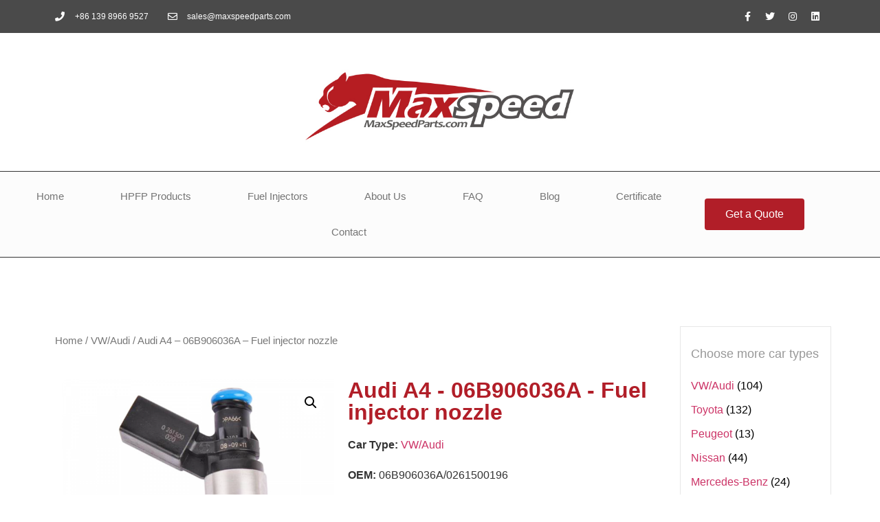

--- FILE ---
content_type: text/html; charset=UTF-8
request_url: https://www.maxspeedparts.com/product/audi-a4-06b906036a-fuel-injector-nozzle/
body_size: 14271
content:
<!doctype html>
<html lang="zh-Hans">
<head>
	<meta charset="UTF-8">
		<meta name="viewport" content="width=device-width, initial-scale=1">
	<link rel="profile" href="http://gmpg.org/xfn/11">
	<meta name='robots' content='index, follow, max-image-preview:large, max-snippet:-1, max-video-preview:-1' />

	<!-- This site is optimized with the Yoast SEO plugin v19.4 - https://yoast.com/wordpress/plugins/seo/ -->
	<title>Audi A4 - 06B906036A - Fuel injector nozzle - MaxSpeed Parts - High Pressure Fuel Pump Manufacturer &amp; Provider</title>
	<link rel="canonical" href="https://www.maxspeedparts.com/product/audi-a4-06b906036a-fuel-injector-nozzle/" />
	<meta property="og:locale" content="zh_CN" />
	<meta property="og:type" content="article" />
	<meta property="og:title" content="Audi A4 - 06B906036A - Fuel injector nozzle - MaxSpeed Parts - High Pressure Fuel Pump Manufacturer &amp; Provider" />
	<meta property="og:description" content="OEM: 06B906036A/0261500196  Car Model: VW Audi" />
	<meta property="og:url" content="https://www.maxspeedparts.com/product/audi-a4-06b906036a-fuel-injector-nozzle/" />
	<meta property="og:site_name" content="MaxSpeed Parts - High Pressure Fuel Pump Manufacturer &amp; Provider" />
	<meta property="article:modified_time" content="2022-09-15T03:01:24+00:00" />
	<meta property="og:image" content="https://www.maxspeedparts.com/wp-content/uploads/06B906036A.png" />
	<meta property="og:image:width" content="1000" />
	<meta property="og:image:height" content="1000" />
	<meta property="og:image:type" content="image/png" />
	<meta name="twitter:card" content="summary_large_image" />
	<script type="application/ld+json" class="yoast-schema-graph">{"@context":"https://schema.org","@graph":[{"@type":"Organization","@id":"https://www.maxspeedparts.com/#organization","name":"MaxSpeed Parts - High Pressure Fuel Pump Manufacturer &amp; Provider","url":"https://www.maxspeedparts.com/","sameAs":[],"logo":{"@type":"ImageObject","inLanguage":"zh-Hans","@id":"https://www.maxspeedparts.com/#/schema/logo/image/","url":"https://www.maxspeedparts.com/wp-content/uploads/logo.png","contentUrl":"https://www.maxspeedparts.com/wp-content/uploads/logo.png","width":606,"height":168,"caption":"MaxSpeed Parts - High Pressure Fuel Pump Manufacturer &amp; Provider"},"image":{"@id":"https://www.maxspeedparts.com/#/schema/logo/image/"}},{"@type":"WebSite","@id":"https://www.maxspeedparts.com/#website","url":"https://www.maxspeedparts.com/","name":"MaxSpeed Parts - High Pressure Fuel Pump Manufacturer &amp; Provider","description":"Only Our Quality &amp; Service Could Beat Our Price!","publisher":{"@id":"https://www.maxspeedparts.com/#organization"},"potentialAction":[{"@type":"SearchAction","target":{"@type":"EntryPoint","urlTemplate":"https://www.maxspeedparts.com/?s={search_term_string}"},"query-input":"required name=search_term_string"}],"inLanguage":"zh-Hans"},{"@type":"ImageObject","inLanguage":"zh-Hans","@id":"https://www.maxspeedparts.com/product/audi-a4-06b906036a-fuel-injector-nozzle/#primaryimage","url":"https://www.maxspeedparts.com/wp-content/uploads/06B906036A.png","contentUrl":"https://www.maxspeedparts.com/wp-content/uploads/06B906036A.png","width":1000,"height":1000},{"@type":"WebPage","@id":"https://www.maxspeedparts.com/product/audi-a4-06b906036a-fuel-injector-nozzle/","url":"https://www.maxspeedparts.com/product/audi-a4-06b906036a-fuel-injector-nozzle/","name":"Audi A4 - 06B906036A - Fuel injector nozzle - MaxSpeed Parts - High Pressure Fuel Pump Manufacturer &amp; Provider","isPartOf":{"@id":"https://www.maxspeedparts.com/#website"},"primaryImageOfPage":{"@id":"https://www.maxspeedparts.com/product/audi-a4-06b906036a-fuel-injector-nozzle/#primaryimage"},"image":{"@id":"https://www.maxspeedparts.com/product/audi-a4-06b906036a-fuel-injector-nozzle/#primaryimage"},"thumbnailUrl":"https://www.maxspeedparts.com/wp-content/uploads/06B906036A.png","datePublished":"2022-09-15T03:01:23+00:00","dateModified":"2022-09-15T03:01:24+00:00","breadcrumb":{"@id":"https://www.maxspeedparts.com/product/audi-a4-06b906036a-fuel-injector-nozzle/#breadcrumb"},"inLanguage":"zh-Hans","potentialAction":[{"@type":"ReadAction","target":["https://www.maxspeedparts.com/product/audi-a4-06b906036a-fuel-injector-nozzle/"]}]},{"@type":"BreadcrumbList","@id":"https://www.maxspeedparts.com/product/audi-a4-06b906036a-fuel-injector-nozzle/#breadcrumb","itemListElement":[{"@type":"ListItem","position":1,"name":"Home","item":"https://www.maxspeedparts.com/"},{"@type":"ListItem","position":2,"name":"Fuel Injectors","item":"https://www.maxspeedparts.com/fuel-injectors/"},{"@type":"ListItem","position":3,"name":"Audi A4 &#8211; 06B906036A &#8211; Fuel injector nozzle"}]}]}</script>
	<!-- / Yoast SEO plugin. -->


<link rel="alternate" type="application/rss+xml" title="MaxSpeed Parts - High Pressure Fuel Pump Manufacturer &amp; Provider &raquo; Feed" href="https://www.maxspeedparts.com/feed/" />
<link rel="alternate" type="application/rss+xml" title="MaxSpeed Parts - High Pressure Fuel Pump Manufacturer &amp; Provider &raquo; 评论 Feed" href="https://www.maxspeedparts.com/comments/feed/" />
<link rel="alternate" title="oEmbed (JSON)" type="application/json+oembed" href="https://www.maxspeedparts.com/wp-json/oembed/1.0/embed?url=https%3A%2F%2Fwww.maxspeedparts.com%2Fproduct%2Faudi-a4-06b906036a-fuel-injector-nozzle%2F" />
<link rel="alternate" title="oEmbed (XML)" type="text/xml+oembed" href="https://www.maxspeedparts.com/wp-json/oembed/1.0/embed?url=https%3A%2F%2Fwww.maxspeedparts.com%2Fproduct%2Faudi-a4-06b906036a-fuel-injector-nozzle%2F&#038;format=xml" />
<style id='wp-img-auto-sizes-contain-inline-css' type='text/css'>
img:is([sizes=auto i],[sizes^="auto," i]){contain-intrinsic-size:3000px 1500px}
/*# sourceURL=wp-img-auto-sizes-contain-inline-css */
</style>
<style id='wp-emoji-styles-inline-css' type='text/css'>

	img.wp-smiley, img.emoji {
		display: inline !important;
		border: none !important;
		box-shadow: none !important;
		height: 1em !important;
		width: 1em !important;
		margin: 0 0.07em !important;
		vertical-align: -0.1em !important;
		background: none !important;
		padding: 0 !important;
	}
/*# sourceURL=wp-emoji-styles-inline-css */
</style>
<link rel='stylesheet' id='wp-block-library-css' href='https://www.maxspeedparts.com/wp-includes/css/dist/block-library/style.min.css?ver=6.9' type='text/css' media='all' />
<style id='global-styles-inline-css' type='text/css'>
:root{--wp--preset--aspect-ratio--square: 1;--wp--preset--aspect-ratio--4-3: 4/3;--wp--preset--aspect-ratio--3-4: 3/4;--wp--preset--aspect-ratio--3-2: 3/2;--wp--preset--aspect-ratio--2-3: 2/3;--wp--preset--aspect-ratio--16-9: 16/9;--wp--preset--aspect-ratio--9-16: 9/16;--wp--preset--color--black: #000000;--wp--preset--color--cyan-bluish-gray: #abb8c3;--wp--preset--color--white: #ffffff;--wp--preset--color--pale-pink: #f78da7;--wp--preset--color--vivid-red: #cf2e2e;--wp--preset--color--luminous-vivid-orange: #ff6900;--wp--preset--color--luminous-vivid-amber: #fcb900;--wp--preset--color--light-green-cyan: #7bdcb5;--wp--preset--color--vivid-green-cyan: #00d084;--wp--preset--color--pale-cyan-blue: #8ed1fc;--wp--preset--color--vivid-cyan-blue: #0693e3;--wp--preset--color--vivid-purple: #9b51e0;--wp--preset--gradient--vivid-cyan-blue-to-vivid-purple: linear-gradient(135deg,rgb(6,147,227) 0%,rgb(155,81,224) 100%);--wp--preset--gradient--light-green-cyan-to-vivid-green-cyan: linear-gradient(135deg,rgb(122,220,180) 0%,rgb(0,208,130) 100%);--wp--preset--gradient--luminous-vivid-amber-to-luminous-vivid-orange: linear-gradient(135deg,rgb(252,185,0) 0%,rgb(255,105,0) 100%);--wp--preset--gradient--luminous-vivid-orange-to-vivid-red: linear-gradient(135deg,rgb(255,105,0) 0%,rgb(207,46,46) 100%);--wp--preset--gradient--very-light-gray-to-cyan-bluish-gray: linear-gradient(135deg,rgb(238,238,238) 0%,rgb(169,184,195) 100%);--wp--preset--gradient--cool-to-warm-spectrum: linear-gradient(135deg,rgb(74,234,220) 0%,rgb(151,120,209) 20%,rgb(207,42,186) 40%,rgb(238,44,130) 60%,rgb(251,105,98) 80%,rgb(254,248,76) 100%);--wp--preset--gradient--blush-light-purple: linear-gradient(135deg,rgb(255,206,236) 0%,rgb(152,150,240) 100%);--wp--preset--gradient--blush-bordeaux: linear-gradient(135deg,rgb(254,205,165) 0%,rgb(254,45,45) 50%,rgb(107,0,62) 100%);--wp--preset--gradient--luminous-dusk: linear-gradient(135deg,rgb(255,203,112) 0%,rgb(199,81,192) 50%,rgb(65,88,208) 100%);--wp--preset--gradient--pale-ocean: linear-gradient(135deg,rgb(255,245,203) 0%,rgb(182,227,212) 50%,rgb(51,167,181) 100%);--wp--preset--gradient--electric-grass: linear-gradient(135deg,rgb(202,248,128) 0%,rgb(113,206,126) 100%);--wp--preset--gradient--midnight: linear-gradient(135deg,rgb(2,3,129) 0%,rgb(40,116,252) 100%);--wp--preset--font-size--small: 13px;--wp--preset--font-size--medium: 20px;--wp--preset--font-size--large: 36px;--wp--preset--font-size--x-large: 42px;--wp--preset--spacing--20: 0.44rem;--wp--preset--spacing--30: 0.67rem;--wp--preset--spacing--40: 1rem;--wp--preset--spacing--50: 1.5rem;--wp--preset--spacing--60: 2.25rem;--wp--preset--spacing--70: 3.38rem;--wp--preset--spacing--80: 5.06rem;--wp--preset--shadow--natural: 6px 6px 9px rgba(0, 0, 0, 0.2);--wp--preset--shadow--deep: 12px 12px 50px rgba(0, 0, 0, 0.4);--wp--preset--shadow--sharp: 6px 6px 0px rgba(0, 0, 0, 0.2);--wp--preset--shadow--outlined: 6px 6px 0px -3px rgb(255, 255, 255), 6px 6px rgb(0, 0, 0);--wp--preset--shadow--crisp: 6px 6px 0px rgb(0, 0, 0);}:where(.is-layout-flex){gap: 0.5em;}:where(.is-layout-grid){gap: 0.5em;}body .is-layout-flex{display: flex;}.is-layout-flex{flex-wrap: wrap;align-items: center;}.is-layout-flex > :is(*, div){margin: 0;}body .is-layout-grid{display: grid;}.is-layout-grid > :is(*, div){margin: 0;}:where(.wp-block-columns.is-layout-flex){gap: 2em;}:where(.wp-block-columns.is-layout-grid){gap: 2em;}:where(.wp-block-post-template.is-layout-flex){gap: 1.25em;}:where(.wp-block-post-template.is-layout-grid){gap: 1.25em;}.has-black-color{color: var(--wp--preset--color--black) !important;}.has-cyan-bluish-gray-color{color: var(--wp--preset--color--cyan-bluish-gray) !important;}.has-white-color{color: var(--wp--preset--color--white) !important;}.has-pale-pink-color{color: var(--wp--preset--color--pale-pink) !important;}.has-vivid-red-color{color: var(--wp--preset--color--vivid-red) !important;}.has-luminous-vivid-orange-color{color: var(--wp--preset--color--luminous-vivid-orange) !important;}.has-luminous-vivid-amber-color{color: var(--wp--preset--color--luminous-vivid-amber) !important;}.has-light-green-cyan-color{color: var(--wp--preset--color--light-green-cyan) !important;}.has-vivid-green-cyan-color{color: var(--wp--preset--color--vivid-green-cyan) !important;}.has-pale-cyan-blue-color{color: var(--wp--preset--color--pale-cyan-blue) !important;}.has-vivid-cyan-blue-color{color: var(--wp--preset--color--vivid-cyan-blue) !important;}.has-vivid-purple-color{color: var(--wp--preset--color--vivid-purple) !important;}.has-black-background-color{background-color: var(--wp--preset--color--black) !important;}.has-cyan-bluish-gray-background-color{background-color: var(--wp--preset--color--cyan-bluish-gray) !important;}.has-white-background-color{background-color: var(--wp--preset--color--white) !important;}.has-pale-pink-background-color{background-color: var(--wp--preset--color--pale-pink) !important;}.has-vivid-red-background-color{background-color: var(--wp--preset--color--vivid-red) !important;}.has-luminous-vivid-orange-background-color{background-color: var(--wp--preset--color--luminous-vivid-orange) !important;}.has-luminous-vivid-amber-background-color{background-color: var(--wp--preset--color--luminous-vivid-amber) !important;}.has-light-green-cyan-background-color{background-color: var(--wp--preset--color--light-green-cyan) !important;}.has-vivid-green-cyan-background-color{background-color: var(--wp--preset--color--vivid-green-cyan) !important;}.has-pale-cyan-blue-background-color{background-color: var(--wp--preset--color--pale-cyan-blue) !important;}.has-vivid-cyan-blue-background-color{background-color: var(--wp--preset--color--vivid-cyan-blue) !important;}.has-vivid-purple-background-color{background-color: var(--wp--preset--color--vivid-purple) !important;}.has-black-border-color{border-color: var(--wp--preset--color--black) !important;}.has-cyan-bluish-gray-border-color{border-color: var(--wp--preset--color--cyan-bluish-gray) !important;}.has-white-border-color{border-color: var(--wp--preset--color--white) !important;}.has-pale-pink-border-color{border-color: var(--wp--preset--color--pale-pink) !important;}.has-vivid-red-border-color{border-color: var(--wp--preset--color--vivid-red) !important;}.has-luminous-vivid-orange-border-color{border-color: var(--wp--preset--color--luminous-vivid-orange) !important;}.has-luminous-vivid-amber-border-color{border-color: var(--wp--preset--color--luminous-vivid-amber) !important;}.has-light-green-cyan-border-color{border-color: var(--wp--preset--color--light-green-cyan) !important;}.has-vivid-green-cyan-border-color{border-color: var(--wp--preset--color--vivid-green-cyan) !important;}.has-pale-cyan-blue-border-color{border-color: var(--wp--preset--color--pale-cyan-blue) !important;}.has-vivid-cyan-blue-border-color{border-color: var(--wp--preset--color--vivid-cyan-blue) !important;}.has-vivid-purple-border-color{border-color: var(--wp--preset--color--vivid-purple) !important;}.has-vivid-cyan-blue-to-vivid-purple-gradient-background{background: var(--wp--preset--gradient--vivid-cyan-blue-to-vivid-purple) !important;}.has-light-green-cyan-to-vivid-green-cyan-gradient-background{background: var(--wp--preset--gradient--light-green-cyan-to-vivid-green-cyan) !important;}.has-luminous-vivid-amber-to-luminous-vivid-orange-gradient-background{background: var(--wp--preset--gradient--luminous-vivid-amber-to-luminous-vivid-orange) !important;}.has-luminous-vivid-orange-to-vivid-red-gradient-background{background: var(--wp--preset--gradient--luminous-vivid-orange-to-vivid-red) !important;}.has-very-light-gray-to-cyan-bluish-gray-gradient-background{background: var(--wp--preset--gradient--very-light-gray-to-cyan-bluish-gray) !important;}.has-cool-to-warm-spectrum-gradient-background{background: var(--wp--preset--gradient--cool-to-warm-spectrum) !important;}.has-blush-light-purple-gradient-background{background: var(--wp--preset--gradient--blush-light-purple) !important;}.has-blush-bordeaux-gradient-background{background: var(--wp--preset--gradient--blush-bordeaux) !important;}.has-luminous-dusk-gradient-background{background: var(--wp--preset--gradient--luminous-dusk) !important;}.has-pale-ocean-gradient-background{background: var(--wp--preset--gradient--pale-ocean) !important;}.has-electric-grass-gradient-background{background: var(--wp--preset--gradient--electric-grass) !important;}.has-midnight-gradient-background{background: var(--wp--preset--gradient--midnight) !important;}.has-small-font-size{font-size: var(--wp--preset--font-size--small) !important;}.has-medium-font-size{font-size: var(--wp--preset--font-size--medium) !important;}.has-large-font-size{font-size: var(--wp--preset--font-size--large) !important;}.has-x-large-font-size{font-size: var(--wp--preset--font-size--x-large) !important;}
/*# sourceURL=global-styles-inline-css */
</style>

<style id='classic-theme-styles-inline-css' type='text/css'>
/*! This file is auto-generated */
.wp-block-button__link{color:#fff;background-color:#32373c;border-radius:9999px;box-shadow:none;text-decoration:none;padding:calc(.667em + 2px) calc(1.333em + 2px);font-size:1.125em}.wp-block-file__button{background:#32373c;color:#fff;text-decoration:none}
/*# sourceURL=/wp-includes/css/classic-themes.min.css */
</style>
<link rel='stylesheet' id='contact-form-7-css' href='https://www.maxspeedparts.com/wp-content/plugins/contact-form-7/includes/css/styles.css?ver=5.4.2' type='text/css' media='all' />
<link rel='stylesheet' id='photoswipe-css' href='https://www.maxspeedparts.com/wp-content/plugins/woocommerce/assets/css/photoswipe/photoswipe.min.css?ver=6.8.0' type='text/css' media='all' />
<link rel='stylesheet' id='photoswipe-default-skin-css' href='https://www.maxspeedparts.com/wp-content/plugins/woocommerce/assets/css/photoswipe/default-skin/default-skin.min.css?ver=6.8.0' type='text/css' media='all' />
<link rel='stylesheet' id='woocommerce-layout-css' href='https://www.maxspeedparts.com/wp-content/plugins/woocommerce/assets/css/woocommerce-layout.css?ver=6.8.0' type='text/css' media='all' />
<link rel='stylesheet' id='woocommerce-smallscreen-css' href='https://www.maxspeedparts.com/wp-content/plugins/woocommerce/assets/css/woocommerce-smallscreen.css?ver=6.8.0' type='text/css' media='only screen and (max-width: 768px)' />
<link rel='stylesheet' id='woocommerce-general-css' href='https://www.maxspeedparts.com/wp-content/plugins/woocommerce/assets/css/woocommerce.css?ver=6.8.0' type='text/css' media='all' />
<style id='woocommerce-inline-inline-css' type='text/css'>
.woocommerce form .form-row .required { visibility: visible; }
/*# sourceURL=woocommerce-inline-inline-css */
</style>
<link rel='stylesheet' id='wpcf7-redirect-script-frontend-css' href='https://www.maxspeedparts.com/wp-content/plugins/wpcf7-redirect/build/assets/frontend-script.css?ver=2c532d7e2be36f6af233' type='text/css' media='all' />
<link rel='stylesheet' id='hello-elementor-css' href='https://www.maxspeedparts.com/wp-content/themes/hello-elementor/style.min.css?ver=2.4.1' type='text/css' media='all' />
<link rel='stylesheet' id='hello-elementor-theme-style-css' href='https://www.maxspeedparts.com/wp-content/themes/hello-elementor/theme.min.css?ver=2.4.1' type='text/css' media='all' />
<link rel='stylesheet' id='elementor-icons-css' href='https://www.maxspeedparts.com/wp-content/plugins/elementor/assets/lib/eicons/css/elementor-icons.min.css?ver=5.15.0' type='text/css' media='all' />
<link rel='stylesheet' id='elementor-frontend-css' href='https://www.maxspeedparts.com/wp-content/plugins/elementor/assets/css/frontend.min.css?ver=3.6.8' type='text/css' media='all' />
<link rel='stylesheet' id='elementor-post-6-css' href='https://www.maxspeedparts.com/wp-content/uploads/elementor/css/post-6.css?ver=1659078073' type='text/css' media='all' />
<link rel='stylesheet' id='elementor-pro-css' href='https://www.maxspeedparts.com/wp-content/plugins/elementor-pro/assets/css/frontend.min.css?ver=3.4.1' type='text/css' media='all' />
<link rel='stylesheet' id='elementor-global-css' href='https://www.maxspeedparts.com/wp-content/uploads/elementor/css/global.css?ver=1659078073' type='text/css' media='all' />
<link rel='stylesheet' id='elementor-post-29-css' href='https://www.maxspeedparts.com/wp-content/uploads/elementor/css/post-29.css?ver=1677487220' type='text/css' media='all' />
<link rel='stylesheet' id='elementor-post-33-css' href='https://www.maxspeedparts.com/wp-content/uploads/elementor/css/post-33.css?ver=1667200949' type='text/css' media='all' />
<link rel='stylesheet' id='elementor-post-2385-css' href='https://www.maxspeedparts.com/wp-content/uploads/elementor/css/post-2385.css?ver=1666845052' type='text/css' media='all' />
<link rel='stylesheet' id='tablepress-default-css' href='https://www.maxspeedparts.com/wp-content/plugins/tablepress/css/default.min.css?ver=1.14' type='text/css' media='all' />
<link rel='stylesheet' id='elementor-icons-shared-0-css' href='https://www.maxspeedparts.com/wp-content/plugins/elementor/assets/lib/font-awesome/css/fontawesome.min.css?ver=5.15.3' type='text/css' media='all' />
<link rel='stylesheet' id='elementor-icons-fa-solid-css' href='https://www.maxspeedparts.com/wp-content/plugins/elementor/assets/lib/font-awesome/css/solid.min.css?ver=5.15.3' type='text/css' media='all' />
<link rel='stylesheet' id='elementor-icons-fa-regular-css' href='https://www.maxspeedparts.com/wp-content/plugins/elementor/assets/lib/font-awesome/css/regular.min.css?ver=5.15.3' type='text/css' media='all' />
<link rel='stylesheet' id='elementor-icons-fa-brands-css' href='https://www.maxspeedparts.com/wp-content/plugins/elementor/assets/lib/font-awesome/css/brands.min.css?ver=5.15.3' type='text/css' media='all' />
<script type="text/javascript" src="https://www.maxspeedparts.com/wp-includes/js/jquery/jquery.min.js?ver=3.7.1" id="jquery-core-js"></script>
<script type="text/javascript" src="https://www.maxspeedparts.com/wp-includes/js/jquery/jquery-migrate.min.js?ver=3.4.1" id="jquery-migrate-js"></script>
<link rel="https://api.w.org/" href="https://www.maxspeedparts.com/wp-json/" /><link rel="alternate" title="JSON" type="application/json" href="https://www.maxspeedparts.com/wp-json/wp/v2/product/3422" /><link rel="EditURI" type="application/rsd+xml" title="RSD" href="https://www.maxspeedparts.com/xmlrpc.php?rsd" />
<meta name="generator" content="WordPress 6.9" />
<meta name="generator" content="WooCommerce 6.8.0" />
<link rel='shortlink' href='https://www.maxspeedparts.com/?p=3422' />
	<noscript><style>.woocommerce-product-gallery{ opacity: 1 !important; }</style></noscript>
	<!-- Global site tag (gtag.js) - Google Analytics -->
<script async src="https://www.googletagmanager.com/gtag/js?id=UA-10504897-28"></script>
<script>
  window.dataLayer = window.dataLayer || [];
  function gtag(){dataLayer.push(arguments);}
  gtag('js', new Date());

  gtag('config', 'UA-10504897-28');
</script>

<link rel='stylesheet' id='e-animations-css' href='https://www.maxspeedparts.com/wp-content/plugins/elementor/assets/lib/animations/animations.min.css?ver=3.6.8' type='text/css' media='all' />
</head>
<body class="wp-singular product-template-default single single-product postid-3422 wp-custom-logo wp-theme-hello-elementor theme-hello-elementor woocommerce woocommerce-page woocommerce-no-js elementor-default elementor-template-full-width elementor-kit-6 elementor-page-2385">

		<header data-elementor-type="header" data-elementor-id="29" class="elementor elementor-29 elementor-location-header">
		<div class="elementor-section-wrap">
					<section class="elementor-section elementor-top-section elementor-element elementor-element-236bb46c elementor-section-height-min-height elementor-section-content-middle elementor-section-boxed elementor-section-height-default elementor-section-items-middle" data-id="236bb46c" data-element_type="section" data-settings="{&quot;background_background&quot;:&quot;classic&quot;}">
						<div class="elementor-container elementor-column-gap-default">
					<div class="elementor-column elementor-col-50 elementor-top-column elementor-element elementor-element-1216496c" data-id="1216496c" data-element_type="column">
			<div class="elementor-widget-wrap elementor-element-populated">
								<div class="elementor-element elementor-element-11fad065 elementor-icon-list--layout-inline elementor-mobile-align-center elementor-hidden-phone elementor-list-item-link-full_width elementor-widget elementor-widget-icon-list" data-id="11fad065" data-element_type="widget" data-widget_type="icon-list.default">
				<div class="elementor-widget-container">
					<ul class="elementor-icon-list-items elementor-inline-items">
							<li class="elementor-icon-list-item elementor-inline-item">
											<span class="elementor-icon-list-icon">
							<i aria-hidden="true" class="fas fa-phone"></i>						</span>
										<span class="elementor-icon-list-text">+86 139 8966 9527</span>
									</li>
								<li class="elementor-icon-list-item elementor-inline-item">
											<a href="mailto:sales@maxspeedparts.com">

												<span class="elementor-icon-list-icon">
							<i aria-hidden="true" class="far fa-envelope"></i>						</span>
										<span class="elementor-icon-list-text">sales@maxspeedparts.com</span>
											</a>
									</li>
						</ul>
				</div>
				</div>
					</div>
		</div>
				<div class="elementor-column elementor-col-50 elementor-top-column elementor-element elementor-element-a6979df" data-id="a6979df" data-element_type="column">
			<div class="elementor-widget-wrap elementor-element-populated">
								<div class="elementor-element elementor-element-10518cac e-grid-align-right e-grid-align-mobile-center elementor-shape-rounded elementor-grid-0 elementor-widget elementor-widget-social-icons" data-id="10518cac" data-element_type="widget" data-widget_type="social-icons.default">
				<div class="elementor-widget-container">
					<div class="elementor-social-icons-wrapper elementor-grid">
							<span class="elementor-grid-item">
					<a class="elementor-icon elementor-social-icon elementor-social-icon-facebook-f elementor-repeater-item-5646027" href="https://www.facebook.com/maxspeedparts/" target="_blank">
						<span class="elementor-screen-only">Facebook-f</span>
						<i class="fab fa-facebook-f"></i>					</a>
				</span>
							<span class="elementor-grid-item">
					<a class="elementor-icon elementor-social-icon elementor-social-icon-twitter elementor-repeater-item-72bc942" href="https://twitter.com/David36095061" target="_blank">
						<span class="elementor-screen-only">Twitter</span>
						<i class="fab fa-twitter"></i>					</a>
				</span>
							<span class="elementor-grid-item">
					<a class="elementor-icon elementor-social-icon elementor-social-icon-instagram elementor-repeater-item-7c2bcc0" href="https://www.instagram.com/maxspeedparts/" target="_blank">
						<span class="elementor-screen-only">Instagram</span>
						<i class="fab fa-instagram"></i>					</a>
				</span>
							<span class="elementor-grid-item">
					<a class="elementor-icon elementor-social-icon elementor-social-icon-linkedin elementor-repeater-item-ee0e43c" href="https://www.linkedin.com/in/david-wang-463b89211/detail/recent-activity/" target="_blank">
						<span class="elementor-screen-only">Linkedin</span>
						<i class="fab fa-linkedin"></i>					</a>
				</span>
					</div>
				</div>
				</div>
					</div>
		</div>
							</div>
		</section>
				<section class="elementor-section elementor-top-section elementor-element elementor-element-1cb0e1ee elementor-section-content-middle elementor-section-full_width elementor-section-height-default elementor-section-height-default" data-id="1cb0e1ee" data-element_type="section">
						<div class="elementor-container elementor-column-gap-no">
					<div class="elementor-column elementor-col-100 elementor-top-column elementor-element elementor-element-1c587e52" data-id="1c587e52" data-element_type="column">
			<div class="elementor-widget-wrap elementor-element-populated">
								<div class="elementor-element elementor-element-245f8565 elementor-widget elementor-widget-theme-site-logo elementor-widget-image" data-id="245f8565" data-element_type="widget" data-widget_type="theme-site-logo.default">
				<div class="elementor-widget-container">
																<a href="https://www.maxspeedparts.com">
							<img width="606" height="168" src="https://www.maxspeedparts.com/wp-content/uploads/logo.png" class="attachment-full size-full" alt="" srcset="https://www.maxspeedparts.com/wp-content/uploads/logo.png 606w, https://www.maxspeedparts.com/wp-content/uploads/logo-300x83.png 300w" sizes="(max-width: 606px) 100vw, 606px" />								</a>
															</div>
				</div>
					</div>
		</div>
							</div>
		</section>
				<section class="elementor-section elementor-top-section elementor-element elementor-element-594e12c elementor-section-full_width elementor-section-content-middle elementor-section-height-default elementor-section-height-default" data-id="594e12c" data-element_type="section" data-settings="{&quot;background_background&quot;:&quot;classic&quot;}">
						<div class="elementor-container elementor-column-gap-default">
					<div class="elementor-column elementor-col-66 elementor-top-column elementor-element elementor-element-dd7a570" data-id="dd7a570" data-element_type="column">
			<div class="elementor-widget-wrap elementor-element-populated">
								<div class="elementor-element elementor-element-5ee7cb4 elementor-nav-menu__align-center elementor-nav-menu--dropdown-mobile elementor-nav-menu__text-align-aside elementor-nav-menu--toggle elementor-nav-menu--burger elementor-widget elementor-widget-nav-menu" data-id="5ee7cb4" data-element_type="widget" data-settings="{&quot;layout&quot;:&quot;horizontal&quot;,&quot;submenu_icon&quot;:{&quot;value&quot;:&quot;&lt;i class=\&quot;fas fa-caret-down\&quot;&gt;&lt;\/i&gt;&quot;,&quot;library&quot;:&quot;fa-solid&quot;},&quot;toggle&quot;:&quot;burger&quot;}" data-widget_type="nav-menu.default">
				<div class="elementor-widget-container">
						<nav migration_allowed="1" migrated="0" role="navigation" class="elementor-nav-menu--main elementor-nav-menu__container elementor-nav-menu--layout-horizontal e--pointer-background e--animation-sweep-down"><ul id="menu-1-5ee7cb4" class="elementor-nav-menu"><li class="menu-item menu-item-type-post_type menu-item-object-page menu-item-home menu-item-62"><a href="https://www.maxspeedparts.com/" class="elementor-item">Home</a></li>
<li class="menu-item menu-item-type-post_type menu-item-object-page menu-item-70"><a href="https://www.maxspeedparts.com/products/" class="elementor-item">HPFP Products</a></li>
<li class="menu-item menu-item-type-post_type menu-item-object-page current_page_parent menu-item-4010"><a href="https://www.maxspeedparts.com/fuel-injectors/" class="elementor-item">Fuel Injectors</a></li>
<li class="menu-item menu-item-type-post_type menu-item-object-page menu-item-63"><a href="https://www.maxspeedparts.com/about/" class="elementor-item">About Us</a></li>
<li class="menu-item menu-item-type-post_type menu-item-object-page menu-item-65"><a href="https://www.maxspeedparts.com/faq/" class="elementor-item">FAQ</a></li>
<li class="menu-item menu-item-type-taxonomy menu-item-object-category menu-item-1899"><a href="https://www.maxspeedparts.com/category/articles-about-high-pressure-fuel-pump/" class="elementor-item">Blog</a></li>
<li class="menu-item menu-item-type-post_type menu-item-object-page menu-item-4145"><a href="https://www.maxspeedparts.com/certificate/" class="elementor-item">Certificate</a></li>
<li class="menu-item menu-item-type-post_type menu-item-object-page menu-item-64"><a href="https://www.maxspeedparts.com/contact/" class="elementor-item">Contact</a></li>
</ul></nav>
					<div class="elementor-menu-toggle" role="button" tabindex="0" aria-label="Menu Toggle" aria-expanded="false">
			<i aria-hidden="true" role="presentation" class="eicon-menu-bar"></i>			<span class="elementor-screen-only">Menu</span>
		</div>
			<nav class="elementor-nav-menu--dropdown elementor-nav-menu__container" role="navigation" aria-hidden="true"><ul id="menu-2-5ee7cb4" class="elementor-nav-menu"><li class="menu-item menu-item-type-post_type menu-item-object-page menu-item-home menu-item-62"><a href="https://www.maxspeedparts.com/" class="elementor-item" tabindex="-1">Home</a></li>
<li class="menu-item menu-item-type-post_type menu-item-object-page menu-item-70"><a href="https://www.maxspeedparts.com/products/" class="elementor-item" tabindex="-1">HPFP Products</a></li>
<li class="menu-item menu-item-type-post_type menu-item-object-page current_page_parent menu-item-4010"><a href="https://www.maxspeedparts.com/fuel-injectors/" class="elementor-item" tabindex="-1">Fuel Injectors</a></li>
<li class="menu-item menu-item-type-post_type menu-item-object-page menu-item-63"><a href="https://www.maxspeedparts.com/about/" class="elementor-item" tabindex="-1">About Us</a></li>
<li class="menu-item menu-item-type-post_type menu-item-object-page menu-item-65"><a href="https://www.maxspeedparts.com/faq/" class="elementor-item" tabindex="-1">FAQ</a></li>
<li class="menu-item menu-item-type-taxonomy menu-item-object-category menu-item-1899"><a href="https://www.maxspeedparts.com/category/articles-about-high-pressure-fuel-pump/" class="elementor-item" tabindex="-1">Blog</a></li>
<li class="menu-item menu-item-type-post_type menu-item-object-page menu-item-4145"><a href="https://www.maxspeedparts.com/certificate/" class="elementor-item" tabindex="-1">Certificate</a></li>
<li class="menu-item menu-item-type-post_type menu-item-object-page menu-item-64"><a href="https://www.maxspeedparts.com/contact/" class="elementor-item" tabindex="-1">Contact</a></li>
</ul></nav>
				</div>
				</div>
					</div>
		</div>
				<div class="elementor-column elementor-col-33 elementor-top-column elementor-element elementor-element-74a85de" data-id="74a85de" data-element_type="column">
			<div class="elementor-widget-wrap elementor-element-populated">
								<div class="elementor-element elementor-element-541787e elementor-widget elementor-widget-button" data-id="541787e" data-element_type="widget" data-widget_type="button.default">
				<div class="elementor-widget-container">
					<div class="elementor-button-wrapper">
			<a href="https://www.maxspeedparts.com/get-a-quote/" class="elementor-button-link elementor-button elementor-size-md" role="button">
						<span class="elementor-button-content-wrapper">
						<span class="elementor-button-text">Get a Quote</span>
		</span>
					</a>
		</div>
				</div>
				</div>
					</div>
		</div>
							</div>
		</section>
				</div>
		</header>
		<div class="woocommerce-notices-wrapper"></div>		<div data-elementor-type="product" data-elementor-id="2385" class="elementor elementor-2385 elementor-location-single post-3422 product type-product status-publish has-post-thumbnail product_cat-vw-audi first instock shipping-taxable product-type-simple product">
		<div class="elementor-section-wrap">
					<section class="elementor-section elementor-top-section elementor-element elementor-element-7635ac0 elementor-section-boxed elementor-section-height-default elementor-section-height-default" data-id="7635ac0" data-element_type="section">
						<div class="elementor-container elementor-column-gap-default">
					<div class="elementor-column elementor-col-50 elementor-top-column elementor-element elementor-element-639c9b9" data-id="639c9b9" data-element_type="column">
			<div class="elementor-widget-wrap elementor-element-populated">
								<div class="elementor-element elementor-element-2134295 elementor-widget elementor-widget-woocommerce-breadcrumb" data-id="2134295" data-element_type="widget" data-widget_type="woocommerce-breadcrumb.default">
				<div class="elementor-widget-container">
			<nav class="woocommerce-breadcrumb"><a href="https://www.maxspeedparts.com">Home</a>&nbsp;&#47;&nbsp;<a href="https://www.maxspeedparts.com/product-category/vw-audi/">VW/Audi</a>&nbsp;&#47;&nbsp;Audi A4  &#8211; 06B906036A &#8211; Fuel injector nozzle</nav>		</div>
				</div>
				<section class="elementor-section elementor-inner-section elementor-element elementor-element-56ae559 elementor-section-boxed elementor-section-height-default elementor-section-height-default" data-id="56ae559" data-element_type="section">
						<div class="elementor-container elementor-column-gap-default">
					<div class="elementor-column elementor-col-50 elementor-inner-column elementor-element elementor-element-7f32a0c" data-id="7f32a0c" data-element_type="column">
			<div class="elementor-widget-wrap elementor-element-populated">
								<div class="elementor-element elementor-element-113a866 yes elementor-widget elementor-widget-woocommerce-product-images" data-id="113a866" data-element_type="widget" data-widget_type="woocommerce-product-images.default">
				<div class="elementor-widget-container">
			<div class="woocommerce-product-gallery woocommerce-product-gallery--with-images woocommerce-product-gallery--columns-4 images" data-columns="4" style="opacity: 0; transition: opacity .25s ease-in-out;">
	<figure class="woocommerce-product-gallery__wrapper">
		<div data-thumb="https://www.maxspeedparts.com/wp-content/uploads/06B906036A-100x100.png" data-thumb-alt="" class="woocommerce-product-gallery__image"><a href="https://www.maxspeedparts.com/wp-content/uploads/06B906036A.png"><img width="600" height="600" src="https://www.maxspeedparts.com/wp-content/uploads/06B906036A-600x600.png" class="wp-post-image" alt="" title="06B906036A" data-caption="" data-src="https://www.maxspeedparts.com/wp-content/uploads/06B906036A.png" data-large_image="https://www.maxspeedparts.com/wp-content/uploads/06B906036A.png" data-large_image_width="1000" data-large_image_height="1000" decoding="async" srcset="https://www.maxspeedparts.com/wp-content/uploads/06B906036A-600x600.png 600w, https://www.maxspeedparts.com/wp-content/uploads/06B906036A-300x300.png 300w, https://www.maxspeedparts.com/wp-content/uploads/06B906036A-150x150.png 150w, https://www.maxspeedparts.com/wp-content/uploads/06B906036A-768x768.png 768w, https://www.maxspeedparts.com/wp-content/uploads/06B906036A-100x100.png 100w, https://www.maxspeedparts.com/wp-content/uploads/06B906036A.png 1000w" sizes="(max-width: 600px) 100vw, 600px" /></a></div>	</figure>
</div>
		</div>
				</div>
					</div>
		</div>
				<div class="elementor-column elementor-col-50 elementor-inner-column elementor-element elementor-element-41f760d" data-id="41f760d" data-element_type="column">
			<div class="elementor-widget-wrap elementor-element-populated">
								<div class="elementor-element elementor-element-9143c61 elementor-widget elementor-widget-woocommerce-product-title elementor-page-title elementor-widget-heading" data-id="9143c61" data-element_type="widget" data-widget_type="woocommerce-product-title.default">
				<div class="elementor-widget-container">
			<h1 class="product_title entry-title elementor-heading-title elementor-size-default">Audi A4  - 06B906036A - Fuel injector nozzle</h1>		</div>
				</div>
				<div class="elementor-element elementor-element-cc44500 elementor-woo-meta--view-inline elementor-widget elementor-widget-woocommerce-product-meta" data-id="cc44500" data-element_type="widget" data-widget_type="woocommerce-product-meta.default">
				<div class="elementor-widget-container">
					<div class="product_meta">

			
			
							<span class="posted_in detail-container"><span class="detail-label">Car Type:</span> <span class="detail-content"><a href="https://www.maxspeedparts.com/product-category/vw-audi/" rel="tag">VW/Audi</a></span></span>
			
			
			
		</div>
				</div>
				</div>
				<div class="elementor-element elementor-element-e360dfb elementor-widget elementor-widget-woocommerce-product-short-description" data-id="e360dfb" data-element_type="widget" data-widget_type="woocommerce-product-short-description.default">
				<div class="elementor-widget-container">
			<div class="woocommerce-product-details__short-description">
	<p><strong>OEM:</strong> 06B906036A/0261500196</p>
<p><strong>Car Model:</strong> VW Audi</p>
</div>
		</div>
				</div>
				<div class="elementor-element elementor-element-033674f elementor-widget-divider--view-line elementor-widget elementor-widget-divider" data-id="033674f" data-element_type="widget" data-widget_type="divider.default">
				<div class="elementor-widget-container">
					<div class="elementor-divider">
			<span class="elementor-divider-separator">
						</span>
		</div>
				</div>
				</div>
				<div class="elementor-element elementor-element-2d5dc7b elementor-widget elementor-widget-text-editor" data-id="2d5dc7b" data-element_type="widget" data-widget_type="text-editor.default">
				<div class="elementor-widget-container">
							<p><span style="color: var( --e-global-color-text ); font-family: var( --e-global-typography-text-font-family ), Sans-serif; font-weight: var( --e-global-typography-text-font-weight ); font-size: 1rem;">Fuel injetcor nozzle</span></p><p>Boquilla del inyector de combustible<br />Kraftstoffeinspritzdüse<br />Bico injetor de combustível<br />燃料噴射ノズル</p>						</div>
				</div>
				<div class="elementor-element elementor-element-1228a59 elementor-align-left elementor-widget elementor-widget-button" data-id="1228a59" data-element_type="widget" data-widget_type="button.default">
				<div class="elementor-widget-container">
					<div class="elementor-button-wrapper">
			<a href="https://www.maxspeedparts.com/get-a-quote/" class="elementor-button-link elementor-button elementor-size-md" role="button">
						<span class="elementor-button-content-wrapper">
							<span class="elementor-button-icon elementor-align-icon-right">
				<i aria-hidden="true" class="far fa-comment"></i>			</span>
						<span class="elementor-button-text">Ask for a Quotation</span>
		</span>
					</a>
		</div>
				</div>
				</div>
					</div>
		</div>
							</div>
		</section>
					</div>
		</div>
				<div class="elementor-column elementor-col-50 elementor-top-column elementor-element elementor-element-e5fe21e" data-id="e5fe21e" data-element_type="column" data-settings="{&quot;background_background&quot;:&quot;classic&quot;}">
			<div class="elementor-widget-wrap elementor-element-populated">
								<div class="elementor-element elementor-element-17846ac elementor-widget elementor-widget-heading" data-id="17846ac" data-element_type="widget" data-widget_type="heading.default">
				<div class="elementor-widget-container">
			<h4 class="elementor-heading-title elementor-size-default">Choose more car types</h4>		</div>
				</div>
				<div class="elementor-element elementor-element-321bb7e elementor-grid-1 elementor-product-loop-item--align-left elementor-grid-tablet-3 elementor-grid-mobile-2 elementor-products-grid elementor-wc-products elementor-widget elementor-widget-wc-categories" data-id="321bb7e" data-element_type="widget" data-widget_type="wc-categories.default">
				<div class="elementor-widget-container">
			<div class="woocommerce columns-1"><ul class="products elementor-grid columns-1">
<li class="product-category product first">
	<a href="https://www.maxspeedparts.com/product-category/vw-audi/">		<h2 class="woocommerce-loop-category__title">
			VW/Audi <mark class="count">(104)</mark>		</h2>
		</a></li>
<li class="product-category product first">
	<a href="https://www.maxspeedparts.com/product-category/toyota/">		<h2 class="woocommerce-loop-category__title">
			Toyota <mark class="count">(132)</mark>		</h2>
		</a></li>
<li class="product-category product first">
	<a href="https://www.maxspeedparts.com/product-category/peugeot/">		<h2 class="woocommerce-loop-category__title">
			Peugeot <mark class="count">(13)</mark>		</h2>
		</a></li>
<li class="product-category product first">
	<a href="https://www.maxspeedparts.com/product-category/nissan/">		<h2 class="woocommerce-loop-category__title">
			Nissan <mark class="count">(44)</mark>		</h2>
		</a></li>
<li class="product-category product first">
	<a href="https://www.maxspeedparts.com/product-category/mercedes-benz/">		<h2 class="woocommerce-loop-category__title">
			Mercedes-Benz <mark class="count">(24)</mark>		</h2>
		</a></li>
<li class="product-category product first">
	<a href="https://www.maxspeedparts.com/product-category/mazda/">		<h2 class="woocommerce-loop-category__title">
			Mazda <mark class="count">(12)</mark>		</h2>
		</a></li>
<li class="product-category product first">
	<a href="https://www.maxspeedparts.com/product-category/hyundai-kia/">		<h2 class="woocommerce-loop-category__title">
			Hyundai/Kia <mark class="count">(75)</mark>		</h2>
		</a></li>
<li class="product-category product first">
	<a href="https://www.maxspeedparts.com/product-category/honda/">		<h2 class="woocommerce-loop-category__title">
			Honda <mark class="count">(28)</mark>		</h2>
		</a></li>
<li class="product-category product first">
	<a href="https://www.maxspeedparts.com/product-category/gm/">		<h2 class="woocommerce-loop-category__title">
			GM <mark class="count">(58)</mark>		</h2>
		</a></li>
<li class="product-category product first">
	<a href="https://www.maxspeedparts.com/product-category/ford/">		<h2 class="woocommerce-loop-category__title">
			Ford <mark class="count">(93)</mark>		</h2>
		</a></li>
<li class="product-category product first">
	<a href="https://www.maxspeedparts.com/product-category/chrysler/">		<h2 class="woocommerce-loop-category__title">
			Chrysler <mark class="count">(11)</mark>		</h2>
		</a></li>
<li class="product-category product first">
	<a href="https://www.maxspeedparts.com/product-category/bmw/">		<h2 class="woocommerce-loop-category__title">
			BMW <mark class="count">(28)</mark>		</h2>
		</a></li>
</ul>
</div>		</div>
				</div>
					</div>
		</div>
							</div>
		</section>
				<section class="elementor-section elementor-top-section elementor-element elementor-element-2ce978b elementor-section-boxed elementor-section-height-default elementor-section-height-default" data-id="2ce978b" data-element_type="section">
						<div class="elementor-container elementor-column-gap-default">
					<div class="elementor-column elementor-col-100 elementor-top-column elementor-element elementor-element-cffbec0" data-id="cffbec0" data-element_type="column">
			<div class="elementor-widget-wrap elementor-element-populated">
								<div class="elementor-element elementor-element-4019480 elementor-widget-divider--view-line elementor-widget elementor-widget-divider" data-id="4019480" data-element_type="widget" data-widget_type="divider.default">
				<div class="elementor-widget-container">
					<div class="elementor-divider">
			<span class="elementor-divider-separator">
						</span>
		</div>
				</div>
				</div>
				<div class="elementor-element elementor-element-1e70b42 elementor-product-loop-item--align-center elementor-grid-4 elementor-grid-tablet-3 elementor-grid-mobile-2 elementor-products-grid elementor-wc-products show-heading-yes elementor-widget elementor-widget-woocommerce-product-related" data-id="1e70b42" data-element_type="widget" data-widget_type="woocommerce-product-related.default">
				<div class="elementor-widget-container">
			
	<section class="related products">

					<h2>Related products</h2>
				
		<ul class="products elementor-grid columns-4">

			
					<li class="product type-product post-3251 status-publish first instock product_cat-vw-audi has-post-thumbnail shipping-taxable product-type-simple">
	<a href="https://www.maxspeedparts.com/product/audi-tt-0280156063-fuel-injector-nozzle/" class="woocommerce-LoopProduct-link woocommerce-loop-product__link"><img width="300" height="300" src="https://www.maxspeedparts.com/wp-content/uploads/0280156063-300x300.png" class="attachment-woocommerce_thumbnail size-woocommerce_thumbnail" alt="" decoding="async" srcset="https://www.maxspeedparts.com/wp-content/uploads/0280156063-300x300.png 300w, https://www.maxspeedparts.com/wp-content/uploads/0280156063-150x150.png 150w, https://www.maxspeedparts.com/wp-content/uploads/0280156063-768x768.png 768w, https://www.maxspeedparts.com/wp-content/uploads/0280156063-600x600.png 600w, https://www.maxspeedparts.com/wp-content/uploads/0280156063-100x100.png 100w, https://www.maxspeedparts.com/wp-content/uploads/0280156063.png 1000w" sizes="(max-width: 300px) 100vw, 300px" /><h2 class="woocommerce-loop-product__title">Audi TT &#8211; 0280156063 &#8211; Fuel injector nozzle</h2>
</a><a href="https://www.maxspeedparts.com/product/audi-tt-0280156063-fuel-injector-nozzle/" data-quantity="1" class="button product_type_simple" data-product_id="3251" data-product_sku="" aria-label="Read more about &ldquo;Audi TT - 0280156063 - Fuel injector nozzle&rdquo;" rel="nofollow">Read more</a></li>

			
					<li class="product type-product post-3234 status-publish instock product_cat-vw-audi has-post-thumbnail shipping-taxable product-type-simple">
	<a href="https://www.maxspeedparts.com/product/audi-a4-06b133551k-fuel-injector-nozzle/" class="woocommerce-LoopProduct-link woocommerce-loop-product__link"><img width="300" height="300" src="https://www.maxspeedparts.com/wp-content/uploads/06B133551K-300x300.png" class="attachment-woocommerce_thumbnail size-woocommerce_thumbnail" alt="" decoding="async" loading="lazy" srcset="https://www.maxspeedparts.com/wp-content/uploads/06B133551K-300x300.png 300w, https://www.maxspeedparts.com/wp-content/uploads/06B133551K-150x150.png 150w, https://www.maxspeedparts.com/wp-content/uploads/06B133551K-768x768.png 768w, https://www.maxspeedparts.com/wp-content/uploads/06B133551K-600x600.png 600w, https://www.maxspeedparts.com/wp-content/uploads/06B133551K-100x100.png 100w, https://www.maxspeedparts.com/wp-content/uploads/06B133551K.png 1000w" sizes="auto, (max-width: 300px) 100vw, 300px" /><h2 class="woocommerce-loop-product__title">Audi A4 &#8211; 06B133551K &#8211; Fuel injector nozzle</h2>
</a><a href="https://www.maxspeedparts.com/product/audi-a4-06b133551k-fuel-injector-nozzle/" data-quantity="1" class="button product_type_simple" data-product_id="3234" data-product_sku="" aria-label="Read more about &ldquo;Audi A4 - 06B133551K - Fuel injector nozzle&rdquo;" rel="nofollow">Read more</a></li>

			
					<li class="product type-product post-3229 status-publish instock product_cat-vw-audi has-post-thumbnail shipping-taxable product-type-simple">
	<a href="https://www.maxspeedparts.com/product/audi-a6-0280158053-fuel-injector-nozzle/" class="woocommerce-LoopProduct-link woocommerce-loop-product__link"><img width="300" height="300" src="https://www.maxspeedparts.com/wp-content/uploads/0280158053-300x300.png" class="attachment-woocommerce_thumbnail size-woocommerce_thumbnail" alt="" decoding="async" loading="lazy" srcset="https://www.maxspeedparts.com/wp-content/uploads/0280158053-300x300.png 300w, https://www.maxspeedparts.com/wp-content/uploads/0280158053-150x150.png 150w, https://www.maxspeedparts.com/wp-content/uploads/0280158053-768x768.png 768w, https://www.maxspeedparts.com/wp-content/uploads/0280158053-600x600.png 600w, https://www.maxspeedparts.com/wp-content/uploads/0280158053-100x100.png 100w, https://www.maxspeedparts.com/wp-content/uploads/0280158053.png 1000w" sizes="auto, (max-width: 300px) 100vw, 300px" /><h2 class="woocommerce-loop-product__title">Audi A6 &#8211; 0280158053 &#8211; Fuel injector nozzle</h2>
</a><a href="https://www.maxspeedparts.com/product/audi-a6-0280158053-fuel-injector-nozzle/" data-quantity="1" class="button product_type_simple" data-product_id="3229" data-product_sku="" aria-label="Read more about &ldquo;Audi A6 - 0280158053 - Fuel injector nozzle&rdquo;" rel="nofollow">Read more</a></li>

			
					<li class="product type-product post-3225 status-publish last instock product_cat-vw-audi has-post-thumbnail shipping-taxable product-type-simple">
	<a href="https://www.maxspeedparts.com/product/audi-a4-078133551bb-fuel-injector-nozzle/" class="woocommerce-LoopProduct-link woocommerce-loop-product__link"><img width="300" height="300" src="https://www.maxspeedparts.com/wp-content/uploads/078133551BB-300x300.png" class="attachment-woocommerce_thumbnail size-woocommerce_thumbnail" alt="" decoding="async" loading="lazy" srcset="https://www.maxspeedparts.com/wp-content/uploads/078133551BB-300x300.png 300w, https://www.maxspeedparts.com/wp-content/uploads/078133551BB-150x150.png 150w, https://www.maxspeedparts.com/wp-content/uploads/078133551BB-768x768.png 768w, https://www.maxspeedparts.com/wp-content/uploads/078133551BB-600x600.png 600w, https://www.maxspeedparts.com/wp-content/uploads/078133551BB-100x100.png 100w, https://www.maxspeedparts.com/wp-content/uploads/078133551BB.png 1000w" sizes="auto, (max-width: 300px) 100vw, 300px" /><h2 class="woocommerce-loop-product__title">Audi A4 &#8211; 078133551BB &#8211; Fuel injector nozzle</h2>
</a><a href="https://www.maxspeedparts.com/product/audi-a4-078133551bb-fuel-injector-nozzle/" data-quantity="1" class="button product_type_simple" data-product_id="3225" data-product_sku="" aria-label="Read more about &ldquo;Audi A4 - 078133551BB - Fuel injector nozzle&rdquo;" rel="nofollow">Read more</a></li>

			
		</ul>

	</section>
			</div>
				</div>
					</div>
		</div>
							</div>
		</section>
				</div>
		</div>
				<footer data-elementor-type="footer" data-elementor-id="33" class="elementor elementor-33 elementor-location-footer">
		<div class="elementor-section-wrap">
					<section class="elementor-section elementor-top-section elementor-element elementor-element-5b7eb87f elementor-section-boxed elementor-section-height-default elementor-section-height-default" data-id="5b7eb87f" data-element_type="section" data-settings="{&quot;background_background&quot;:&quot;classic&quot;}">
						<div class="elementor-container elementor-column-gap-default">
					<div class="elementor-column elementor-col-25 elementor-top-column elementor-element elementor-element-49674875" data-id="49674875" data-element_type="column">
			<div class="elementor-widget-wrap elementor-element-populated">
								<div class="elementor-element elementor-element-7501a9c elementor-widget elementor-widget-image" data-id="7501a9c" data-element_type="widget" data-widget_type="image.default">
				<div class="elementor-widget-container">
															<img src="https://www.maxspeedparts.com/wp-content/uploads/elementor/thumbs/logo-bw-1-p53vdr7a860rtddef0urwjaraow1kfykatizy0qxxa.png" title="logo bw" alt="logo bw" />															</div>
				</div>
				<div class="elementor-element elementor-element-2549f61a elementor-widget elementor-widget-text-editor" data-id="2549f61a" data-element_type="widget" data-widget_type="text-editor.default">
				<div class="elementor-widget-container">
							<p>We Are Your Trustworthy and Affordable High-Pressure Fuel Pump Manufacturer &amp; Provider.</p><p><strong>Only our quality &amp; service could beat our price!</strong></p>						</div>
				</div>
					</div>
		</div>
				<div class="elementor-column elementor-col-25 elementor-top-column elementor-element elementor-element-2bb8dacf" data-id="2bb8dacf" data-element_type="column">
			<div class="elementor-widget-wrap elementor-element-populated">
								<div class="elementor-element elementor-element-2befdfd8 elementor-widget elementor-widget-heading" data-id="2befdfd8" data-element_type="widget" data-widget_type="heading.default">
				<div class="elementor-widget-container">
			<h2 class="elementor-heading-title elementor-size-default">Products</h2>		</div>
				</div>
				<div class="elementor-element elementor-element-6fee9e3c elementor-align-left elementor-mobile-align-left elementor-icon-list--layout-traditional elementor-list-item-link-full_width elementor-widget elementor-widget-icon-list" data-id="6fee9e3c" data-element_type="widget" data-widget_type="icon-list.default">
				<div class="elementor-widget-container">
					<ul class="elementor-icon-list-items">
							<li class="elementor-icon-list-item">
											<a href="https://www.maxspeedparts.com/products/14t/">

											<span class="elementor-icon-list-text">VW/Audi High Pressure Fuel Pump</span>
											</a>
									</li>
								<li class="elementor-icon-list-item">
											<a href="https://www.maxspeedparts.com/products/cn55/">

											<span class="elementor-icon-list-text">BMW High Pressure Fuel Pump</span>
											</a>
									</li>
								<li class="elementor-icon-list-item">
											<a href="https://www.maxspeedparts.com/products/cp3/">

											<span class="elementor-icon-list-text">Porsche High Pressure Fuel Pump</span>
											</a>
									</li>
								<li class="elementor-icon-list-item">
											<a href="https://www.maxspeedparts.com/products/m270/">

											<span class="elementor-icon-list-text">Mercedes Benz High Pressure Fuel Pump</span>
											</a>
									</li>
								<li class="elementor-icon-list-item">
											<a href="https://www.maxspeedparts.com/products/hpfp-ford-126-418-47/%20‎">

											<span class="elementor-icon-list-text">GM/Ford High Pressure  Fuel Pump</span>
											</a>
									</li>
								<li class="elementor-icon-list-item">
											<a href="https://www.maxspeedparts.com/product/audi-0261-500-074-fuel-injector-nozzle/">

											<span class="elementor-icon-list-text">Fuel Injector</span>
											</a>
									</li>
						</ul>
				</div>
				</div>
					</div>
		</div>
				<div class="elementor-column elementor-col-25 elementor-top-column elementor-element elementor-element-577e130a" data-id="577e130a" data-element_type="column">
			<div class="elementor-widget-wrap elementor-element-populated">
								<div class="elementor-element elementor-element-5d3bab79 elementor-widget elementor-widget-heading" data-id="5d3bab79" data-element_type="widget" data-widget_type="heading.default">
				<div class="elementor-widget-container">
			<h2 class="elementor-heading-title elementor-size-default">MaxSpeedParts</h2>		</div>
				</div>
				<div class="elementor-element elementor-element-5b910ed3 elementor-align-left elementor-mobile-align-left elementor-icon-list--layout-traditional elementor-list-item-link-full_width elementor-widget elementor-widget-icon-list" data-id="5b910ed3" data-element_type="widget" data-widget_type="icon-list.default">
				<div class="elementor-widget-container">
					<ul class="elementor-icon-list-items">
							<li class="elementor-icon-list-item">
											<a href="https://www.maxspeedparts.com/about/">

											<span class="elementor-icon-list-text">Stories</span>
											</a>
									</li>
								<li class="elementor-icon-list-item">
											<a href="https://www.maxspeedparts.com/category/articles-about-high-pressure-fuel-pump/">

											<span class="elementor-icon-list-text">Blog</span>
											</a>
									</li>
								<li class="elementor-icon-list-item">
											<a href="https://www.maxspeedparts.com/faq/">

												<span class="elementor-icon-list-icon">
							<i aria-hidden="true" class="fas fa-check"></i>						</span>
										<span class="elementor-icon-list-text">FAQ</span>
											</a>
									</li>
						</ul>
				</div>
				</div>
					</div>
		</div>
				<div class="elementor-column elementor-col-25 elementor-top-column elementor-element elementor-element-eea511e" data-id="eea511e" data-element_type="column">
			<div class="elementor-widget-wrap elementor-element-populated">
								<div class="elementor-element elementor-element-0ace3aa elementor-widget elementor-widget-heading" data-id="0ace3aa" data-element_type="widget" data-widget_type="heading.default">
				<div class="elementor-widget-container">
			<h2 class="elementor-heading-title elementor-size-default">MaxSpeedParts</h2>		</div>
				</div>
				<div class="elementor-element elementor-element-4aed360 elementor-widget elementor-widget-button" data-id="4aed360" data-element_type="widget" data-widget_type="button.default">
				<div class="elementor-widget-container">
					<div class="elementor-button-wrapper">
			<a href="https://www.maxspeedparts.com/contact/" class="elementor-button-link elementor-button elementor-size-sm" role="button">
						<span class="elementor-button-content-wrapper">
						<span class="elementor-button-text">Contact Us Today</span>
		</span>
					</a>
		</div>
				</div>
				</div>
				<div class="elementor-element elementor-element-21759fb elementor-widget elementor-widget-button" data-id="21759fb" data-element_type="widget" data-widget_type="button.default">
				<div class="elementor-widget-container">
					<div class="elementor-button-wrapper">
			<a href="https://www.maxspeedparts.com/get-a-quote/" class="elementor-button-link elementor-button elementor-size-sm" role="button">
						<span class="elementor-button-content-wrapper">
						<span class="elementor-button-text">Get a Quote Now</span>
		</span>
					</a>
		</div>
				</div>
				</div>
					</div>
		</div>
							</div>
		</section>
				<footer class="elementor-section elementor-top-section elementor-element elementor-element-547e4813 elementor-section-height-min-height elementor-section-content-middle elementor-section-boxed elementor-section-height-default elementor-section-items-middle" data-id="547e4813" data-element_type="section" data-settings="{&quot;background_background&quot;:&quot;classic&quot;}">
						<div class="elementor-container elementor-column-gap-default">
					<div class="elementor-column elementor-col-50 elementor-top-column elementor-element elementor-element-1980f644" data-id="1980f644" data-element_type="column">
			<div class="elementor-widget-wrap elementor-element-populated">
								<div class="elementor-element elementor-element-10136f3a elementor-widget elementor-widget-heading" data-id="10136f3a" data-element_type="widget" data-widget_type="heading.default">
				<div class="elementor-widget-container">
			<h3 class="elementor-heading-title elementor-size-default">© All rights reserved</h3>		</div>
				</div>
					</div>
		</div>
				<div class="elementor-column elementor-col-50 elementor-top-column elementor-element elementor-element-5861b90b" data-id="5861b90b" data-element_type="column">
			<div class="elementor-widget-wrap elementor-element-populated">
								<div class="elementor-element elementor-element-3a7836bb elementor-widget elementor-widget-heading" data-id="3a7836bb" data-element_type="widget" data-widget_type="heading.default">
				<div class="elementor-widget-container">
			<h3 class="elementor-heading-title elementor-size-default"><a href="https://4liang.com">Powered by 4liang.com</a></h3>		</div>
				</div>
					</div>
		</div>
							</div>
		</footer>
				</div>
		</footer>
		
<script type="speculationrules">
{"prefetch":[{"source":"document","where":{"and":[{"href_matches":"/*"},{"not":{"href_matches":["/wp-*.php","/wp-admin/*","/wp-content/uploads/*","/wp-content/*","/wp-content/plugins/*","/wp-content/themes/hello-elementor/*","/*\\?(.+)"]}},{"not":{"selector_matches":"a[rel~=\"nofollow\"]"}},{"not":{"selector_matches":".no-prefetch, .no-prefetch a"}}]},"eagerness":"conservative"}]}
</script>
<script type="application/ld+json">{"@context":"https:\/\/schema.org\/","@type":"BreadcrumbList","itemListElement":[{"@type":"ListItem","position":1,"item":{"name":"Home","@id":"https:\/\/www.maxspeedparts.com"}},{"@type":"ListItem","position":2,"item":{"name":"VW\/Audi","@id":"https:\/\/www.maxspeedparts.com\/product-category\/vw-audi\/"}},{"@type":"ListItem","position":3,"item":{"name":"Audi A4  &amp;#8211; 06B906036A &amp;#8211; Fuel injector nozzle","@id":"https:\/\/www.maxspeedparts.com\/product\/audi-a4-06b906036a-fuel-injector-nozzle\/"}}]}</script>
<div class="pswp" tabindex="-1" role="dialog" aria-hidden="true">
	<div class="pswp__bg"></div>
	<div class="pswp__scroll-wrap">
		<div class="pswp__container">
			<div class="pswp__item"></div>
			<div class="pswp__item"></div>
			<div class="pswp__item"></div>
		</div>
		<div class="pswp__ui pswp__ui--hidden">
			<div class="pswp__top-bar">
				<div class="pswp__counter"></div>
				<button class="pswp__button pswp__button--close" aria-label="Close (Esc)"></button>
				<button class="pswp__button pswp__button--share" aria-label="Share"></button>
				<button class="pswp__button pswp__button--fs" aria-label="Toggle fullscreen"></button>
				<button class="pswp__button pswp__button--zoom" aria-label="Zoom in/out"></button>
				<div class="pswp__preloader">
					<div class="pswp__preloader__icn">
						<div class="pswp__preloader__cut">
							<div class="pswp__preloader__donut"></div>
						</div>
					</div>
				</div>
			</div>
			<div class="pswp__share-modal pswp__share-modal--hidden pswp__single-tap">
				<div class="pswp__share-tooltip"></div>
			</div>
			<button class="pswp__button pswp__button--arrow--left" aria-label="Previous (arrow left)"></button>
			<button class="pswp__button pswp__button--arrow--right" aria-label="Next (arrow right)"></button>
			<div class="pswp__caption">
				<div class="pswp__caption__center"></div>
			</div>
		</div>
	</div>
</div>
	<script type="text/javascript">
		(function () {
			var c = document.body.className;
			c = c.replace(/woocommerce-no-js/, 'woocommerce-js');
			document.body.className = c;
		})();
	</script>
	<script type="text/javascript" src="https://www.maxspeedparts.com/wp-includes/js/dist/vendor/wp-polyfill.min.js?ver=3.15.0" id="wp-polyfill-js"></script>
<script type="text/javascript" id="contact-form-7-js-extra">
/* <![CDATA[ */
var wpcf7 = {"api":{"root":"https://www.maxspeedparts.com/wp-json/","namespace":"contact-form-7/v1"}};
//# sourceURL=contact-form-7-js-extra
/* ]]> */
</script>
<script type="text/javascript" src="https://www.maxspeedparts.com/wp-content/plugins/contact-form-7/includes/js/index.js?ver=5.4.2" id="contact-form-7-js"></script>
<script type="text/javascript" src="https://www.maxspeedparts.com/wp-content/plugins/woocommerce/assets/js/zoom/jquery.zoom.min.js?ver=1.7.21-wc.6.8.0" id="zoom-js"></script>
<script type="text/javascript" src="https://www.maxspeedparts.com/wp-content/plugins/woocommerce/assets/js/flexslider/jquery.flexslider.min.js?ver=2.7.2-wc.6.8.0" id="flexslider-js"></script>
<script type="text/javascript" src="https://www.maxspeedparts.com/wp-content/plugins/woocommerce/assets/js/photoswipe/photoswipe.min.js?ver=4.1.1-wc.6.8.0" id="photoswipe-js"></script>
<script type="text/javascript" src="https://www.maxspeedparts.com/wp-content/plugins/woocommerce/assets/js/photoswipe/photoswipe-ui-default.min.js?ver=4.1.1-wc.6.8.0" id="photoswipe-ui-default-js"></script>
<script type="text/javascript" id="wc-single-product-js-extra">
/* <![CDATA[ */
var wc_single_product_params = {"i18n_required_rating_text":"Please select a rating","review_rating_required":"yes","flexslider":{"rtl":false,"animation":"slide","smoothHeight":true,"directionNav":false,"controlNav":"thumbnails","slideshow":false,"animationSpeed":500,"animationLoop":false,"allowOneSlide":false},"zoom_enabled":"1","zoom_options":[],"photoswipe_enabled":"1","photoswipe_options":{"shareEl":false,"closeOnScroll":false,"history":false,"hideAnimationDuration":0,"showAnimationDuration":0},"flexslider_enabled":"1"};
//# sourceURL=wc-single-product-js-extra
/* ]]> */
</script>
<script type="text/javascript" src="https://www.maxspeedparts.com/wp-content/plugins/woocommerce/assets/js/frontend/single-product.min.js?ver=6.8.0" id="wc-single-product-js"></script>
<script type="text/javascript" src="https://www.maxspeedparts.com/wp-content/plugins/woocommerce/assets/js/jquery-blockui/jquery.blockUI.min.js?ver=2.7.0-wc.6.8.0" id="jquery-blockui-js"></script>
<script type="text/javascript" src="https://www.maxspeedparts.com/wp-content/plugins/woocommerce/assets/js/js-cookie/js.cookie.min.js?ver=2.1.4-wc.6.8.0" id="js-cookie-js"></script>
<script type="text/javascript" id="woocommerce-js-extra">
/* <![CDATA[ */
var woocommerce_params = {"ajax_url":"/wp-admin/admin-ajax.php","wc_ajax_url":"/?wc-ajax=%%endpoint%%"};
//# sourceURL=woocommerce-js-extra
/* ]]> */
</script>
<script type="text/javascript" src="https://www.maxspeedparts.com/wp-content/plugins/woocommerce/assets/js/frontend/woocommerce.min.js?ver=6.8.0" id="woocommerce-js"></script>
<script type="text/javascript" id="wc-cart-fragments-js-extra">
/* <![CDATA[ */
var wc_cart_fragments_params = {"ajax_url":"/wp-admin/admin-ajax.php","wc_ajax_url":"/?wc-ajax=%%endpoint%%","cart_hash_key":"wc_cart_hash_a57560531d99b0439a4ebd3c58dfdcf2","fragment_name":"wc_fragments_a57560531d99b0439a4ebd3c58dfdcf2","request_timeout":"5000"};
//# sourceURL=wc-cart-fragments-js-extra
/* ]]> */
</script>
<script type="text/javascript" src="https://www.maxspeedparts.com/wp-content/plugins/woocommerce/assets/js/frontend/cart-fragments.min.js?ver=6.8.0" id="wc-cart-fragments-js"></script>
<script type="text/javascript" id="wpcf7-redirect-script-js-extra">
/* <![CDATA[ */
var wpcf7r = {"ajax_url":"https://www.maxspeedparts.com/wp-admin/admin-ajax.php"};
//# sourceURL=wpcf7-redirect-script-js-extra
/* ]]> */
</script>
<script type="text/javascript" src="https://www.maxspeedparts.com/wp-content/plugins/wpcf7-redirect/build/assets/frontend-script.js?ver=2c532d7e2be36f6af233" id="wpcf7-redirect-script-js"></script>
<script type="text/javascript" src="https://www.maxspeedparts.com/wp-content/plugins/elementor-pro/assets/lib/smartmenus/jquery.smartmenus.min.js?ver=1.0.1" id="smartmenus-js"></script>
<script type="text/javascript" src="https://www.maxspeedparts.com/wp-content/plugins/elementor-pro/assets/js/webpack-pro.runtime.min.js?ver=3.4.1" id="elementor-pro-webpack-runtime-js"></script>
<script type="text/javascript" src="https://www.maxspeedparts.com/wp-content/plugins/elementor/assets/js/webpack.runtime.min.js?ver=3.6.8" id="elementor-webpack-runtime-js"></script>
<script type="text/javascript" src="https://www.maxspeedparts.com/wp-content/plugins/elementor/assets/js/frontend-modules.min.js?ver=3.6.8" id="elementor-frontend-modules-js"></script>
<script type="text/javascript" id="elementor-pro-frontend-js-before">
/* <![CDATA[ */
var ElementorProFrontendConfig = {"ajaxurl":"https:\/\/www.maxspeedparts.com\/wp-admin\/admin-ajax.php","nonce":"228216aaf5","urls":{"assets":"https:\/\/www.maxspeedparts.com\/wp-content\/plugins\/elementor-pro\/assets\/","rest":"https:\/\/www.maxspeedparts.com\/wp-json\/"},"i18n":{"toc_no_headings_found":"No headings were found on this page."},"shareButtonsNetworks":{"facebook":{"title":"Facebook","has_counter":true},"twitter":{"title":"Twitter"},"google":{"title":"Google+","has_counter":true},"linkedin":{"title":"LinkedIn","has_counter":true},"pinterest":{"title":"Pinterest","has_counter":true},"reddit":{"title":"Reddit","has_counter":true},"vk":{"title":"VK","has_counter":true},"odnoklassniki":{"title":"OK","has_counter":true},"tumblr":{"title":"Tumblr"},"digg":{"title":"Digg"},"skype":{"title":"Skype"},"stumbleupon":{"title":"StumbleUpon","has_counter":true},"mix":{"title":"Mix"},"telegram":{"title":"Telegram"},"pocket":{"title":"Pocket","has_counter":true},"xing":{"title":"XING","has_counter":true},"whatsapp":{"title":"WhatsApp"},"email":{"title":"Email"},"print":{"title":"Print"}},"menu_cart":{"cart_page_url":"https:\/\/www.maxspeedparts.com\/cart\/","checkout_page_url":"https:\/\/www.maxspeedparts.com\/checkout\/"},"facebook_sdk":{"lang":"zh_CN","app_id":""},"lottie":{"defaultAnimationUrl":"https:\/\/www.maxspeedparts.com\/wp-content\/plugins\/elementor-pro\/modules\/lottie\/assets\/animations\/default.json"}};
//# sourceURL=elementor-pro-frontend-js-before
/* ]]> */
</script>
<script type="text/javascript" src="https://www.maxspeedparts.com/wp-content/plugins/elementor-pro/assets/js/frontend.min.js?ver=3.4.1" id="elementor-pro-frontend-js"></script>
<script type="text/javascript" src="https://www.maxspeedparts.com/wp-content/plugins/elementor/assets/lib/waypoints/waypoints.min.js?ver=4.0.2" id="elementor-waypoints-js"></script>
<script type="text/javascript" src="https://www.maxspeedparts.com/wp-includes/js/jquery/ui/core.min.js?ver=1.13.3" id="jquery-ui-core-js"></script>
<script type="text/javascript" src="https://www.maxspeedparts.com/wp-content/plugins/elementor/assets/lib/swiper/swiper.min.js?ver=5.3.6" id="swiper-js"></script>
<script type="text/javascript" src="https://www.maxspeedparts.com/wp-content/plugins/elementor/assets/lib/share-link/share-link.min.js?ver=3.6.8" id="share-link-js"></script>
<script type="text/javascript" src="https://www.maxspeedparts.com/wp-content/plugins/elementor/assets/lib/dialog/dialog.min.js?ver=4.9.0" id="elementor-dialog-js"></script>
<script type="text/javascript" id="elementor-frontend-js-before">
/* <![CDATA[ */
var elementorFrontendConfig = {"environmentMode":{"edit":false,"wpPreview":false,"isScriptDebug":false},"i18n":{"shareOnFacebook":"\u5728\u8138\u4e66\u4e0a\u5206\u4eab","shareOnTwitter":"\u5206\u4eab\u5230Twitter","pinIt":"\u9489\u4f4f","download":"\u4e0b\u8f7d","downloadImage":"\u4e0b\u8f7d\u56fe\u7247","fullscreen":"\u5168\u5c4f","zoom":"\u7e2e\u653e","share":"\u5206\u4eab","playVideo":"\u64ad\u653e\u89c6\u9891","previous":"\u4e0a\u4e00\u9875","next":"\u4e0b\u4e00\u9875","close":"\u5173\u95ed"},"is_rtl":false,"breakpoints":{"xs":0,"sm":480,"md":768,"lg":1025,"xl":1440,"xxl":1600},"responsive":{"breakpoints":{"mobile":{"label":"\u624b\u673a","value":767,"default_value":767,"direction":"max","is_enabled":true},"mobile_extra":{"label":"\u624b\u673a\u6269\u5c55","value":880,"default_value":880,"direction":"max","is_enabled":false},"tablet":{"label":"\u5e73\u677f","value":1024,"default_value":1024,"direction":"max","is_enabled":true},"tablet_extra":{"label":"\u5e73\u677f\u6269\u5c55","value":1200,"default_value":1200,"direction":"max","is_enabled":false},"laptop":{"label":"\u7b14\u8bb0\u672c\u7535\u8111","value":1366,"default_value":1366,"direction":"max","is_enabled":false},"widescreen":{"label":"\u5168\u5bbd\u5c4f","value":2400,"default_value":2400,"direction":"min","is_enabled":false}}},"version":"3.6.8","is_static":false,"experimentalFeatures":{"e_dom_optimization":true,"a11y_improvements":true,"e_import_export":true,"e_hidden_wordpress_widgets":true,"landing-pages":true,"elements-color-picker":true,"favorite-widgets":true,"admin-top-bar":true,"form-submissions":true},"urls":{"assets":"https:\/\/www.maxspeedparts.com\/wp-content\/plugins\/elementor\/assets\/"},"settings":{"page":[],"editorPreferences":[]},"kit":{"body_background_background":"classic","active_breakpoints":["viewport_mobile","viewport_tablet"],"global_image_lightbox":"yes","lightbox_enable_counter":"yes","lightbox_enable_fullscreen":"yes","lightbox_enable_zoom":"yes","lightbox_enable_share":"yes","lightbox_title_src":"title","lightbox_description_src":"description"},"post":{"id":3422,"title":"Audi%20A4%20-%2006B906036A%20-%20Fuel%20injector%20nozzle%20-%20MaxSpeed%20Parts%20-%20High%20Pressure%20Fuel%20Pump%20Manufacturer%20%26%20Provider","excerpt":"<strong>OEM:<\/strong> 06B906036A\/0261500196\r\n\r\n<strong>Car Model:<\/strong> VW Audi","featuredImage":"https:\/\/www.maxspeedparts.com\/wp-content\/uploads\/06B906036A.png"}};
//# sourceURL=elementor-frontend-js-before
/* ]]> */
</script>
<script type="text/javascript" src="https://www.maxspeedparts.com/wp-content/plugins/elementor/assets/js/frontend.min.js?ver=3.6.8" id="elementor-frontend-js"></script>
<script type="text/javascript" src="https://www.maxspeedparts.com/wp-content/plugins/elementor-pro/assets/js/preloaded-elements-handlers.min.js?ver=3.4.1" id="pro-preloaded-elements-handlers-js"></script>
<script type="text/javascript" src="https://www.maxspeedparts.com/wp-content/plugins/elementor/assets/js/preloaded-modules.min.js?ver=3.6.8" id="preloaded-modules-js"></script>
<script type="text/javascript" src="https://www.maxspeedparts.com/wp-content/plugins/elementor-pro/assets/lib/sticky/jquery.sticky.min.js?ver=3.4.1" id="e-sticky-js"></script>
<script id="wp-emoji-settings" type="application/json">
{"baseUrl":"https://s.w.org/images/core/emoji/17.0.2/72x72/","ext":".png","svgUrl":"https://s.w.org/images/core/emoji/17.0.2/svg/","svgExt":".svg","source":{"concatemoji":"https://www.maxspeedparts.com/wp-includes/js/wp-emoji-release.min.js?ver=6.9"}}
</script>
<script type="module">
/* <![CDATA[ */
/*! This file is auto-generated */
const a=JSON.parse(document.getElementById("wp-emoji-settings").textContent),o=(window._wpemojiSettings=a,"wpEmojiSettingsSupports"),s=["flag","emoji"];function i(e){try{var t={supportTests:e,timestamp:(new Date).valueOf()};sessionStorage.setItem(o,JSON.stringify(t))}catch(e){}}function c(e,t,n){e.clearRect(0,0,e.canvas.width,e.canvas.height),e.fillText(t,0,0);t=new Uint32Array(e.getImageData(0,0,e.canvas.width,e.canvas.height).data);e.clearRect(0,0,e.canvas.width,e.canvas.height),e.fillText(n,0,0);const a=new Uint32Array(e.getImageData(0,0,e.canvas.width,e.canvas.height).data);return t.every((e,t)=>e===a[t])}function p(e,t){e.clearRect(0,0,e.canvas.width,e.canvas.height),e.fillText(t,0,0);var n=e.getImageData(16,16,1,1);for(let e=0;e<n.data.length;e++)if(0!==n.data[e])return!1;return!0}function u(e,t,n,a){switch(t){case"flag":return n(e,"\ud83c\udff3\ufe0f\u200d\u26a7\ufe0f","\ud83c\udff3\ufe0f\u200b\u26a7\ufe0f")?!1:!n(e,"\ud83c\udde8\ud83c\uddf6","\ud83c\udde8\u200b\ud83c\uddf6")&&!n(e,"\ud83c\udff4\udb40\udc67\udb40\udc62\udb40\udc65\udb40\udc6e\udb40\udc67\udb40\udc7f","\ud83c\udff4\u200b\udb40\udc67\u200b\udb40\udc62\u200b\udb40\udc65\u200b\udb40\udc6e\u200b\udb40\udc67\u200b\udb40\udc7f");case"emoji":return!a(e,"\ud83e\u1fac8")}return!1}function f(e,t,n,a){let r;const o=(r="undefined"!=typeof WorkerGlobalScope&&self instanceof WorkerGlobalScope?new OffscreenCanvas(300,150):document.createElement("canvas")).getContext("2d",{willReadFrequently:!0}),s=(o.textBaseline="top",o.font="600 32px Arial",{});return e.forEach(e=>{s[e]=t(o,e,n,a)}),s}function r(e){var t=document.createElement("script");t.src=e,t.defer=!0,document.head.appendChild(t)}a.supports={everything:!0,everythingExceptFlag:!0},new Promise(t=>{let n=function(){try{var e=JSON.parse(sessionStorage.getItem(o));if("object"==typeof e&&"number"==typeof e.timestamp&&(new Date).valueOf()<e.timestamp+604800&&"object"==typeof e.supportTests)return e.supportTests}catch(e){}return null}();if(!n){if("undefined"!=typeof Worker&&"undefined"!=typeof OffscreenCanvas&&"undefined"!=typeof URL&&URL.createObjectURL&&"undefined"!=typeof Blob)try{var e="postMessage("+f.toString()+"("+[JSON.stringify(s),u.toString(),c.toString(),p.toString()].join(",")+"));",a=new Blob([e],{type:"text/javascript"});const r=new Worker(URL.createObjectURL(a),{name:"wpTestEmojiSupports"});return void(r.onmessage=e=>{i(n=e.data),r.terminate(),t(n)})}catch(e){}i(n=f(s,u,c,p))}t(n)}).then(e=>{for(const n in e)a.supports[n]=e[n],a.supports.everything=a.supports.everything&&a.supports[n],"flag"!==n&&(a.supports.everythingExceptFlag=a.supports.everythingExceptFlag&&a.supports[n]);var t;a.supports.everythingExceptFlag=a.supports.everythingExceptFlag&&!a.supports.flag,a.supports.everything||((t=a.source||{}).concatemoji?r(t.concatemoji):t.wpemoji&&t.twemoji&&(r(t.twemoji),r(t.wpemoji)))});
//# sourceURL=https://www.maxspeedparts.com/wp-includes/js/wp-emoji-loader.min.js
/* ]]> */
</script>

</body>
</html>


--- FILE ---
content_type: text/css
request_url: https://www.maxspeedparts.com/wp-content/uploads/elementor/css/post-29.css?ver=1677487220
body_size: 1269
content:
.elementor-29 .elementor-element.elementor-element-236bb46c > .elementor-container{min-height:40px;}.elementor-29 .elementor-element.elementor-element-236bb46c > .elementor-container > .elementor-column > .elementor-widget-wrap{align-content:center;align-items:center;}.elementor-29 .elementor-element.elementor-element-236bb46c:not(.elementor-motion-effects-element-type-background), .elementor-29 .elementor-element.elementor-element-236bb46c > .elementor-motion-effects-container > .elementor-motion-effects-layer{background-color:#4A4A4A;}.elementor-29 .elementor-element.elementor-element-236bb46c{transition:background 0.3s, border 0.3s, border-radius 0.3s, box-shadow 0.3s;}.elementor-29 .elementor-element.elementor-element-236bb46c > .elementor-background-overlay{transition:background 0.3s, border-radius 0.3s, opacity 0.3s;}.elementor-29 .elementor-element.elementor-element-11fad065 .elementor-icon-list-items:not(.elementor-inline-items) .elementor-icon-list-item:not(:last-child){padding-bottom:calc(28px/2);}.elementor-29 .elementor-element.elementor-element-11fad065 .elementor-icon-list-items:not(.elementor-inline-items) .elementor-icon-list-item:not(:first-child){margin-top:calc(28px/2);}.elementor-29 .elementor-element.elementor-element-11fad065 .elementor-icon-list-items.elementor-inline-items .elementor-icon-list-item{margin-right:calc(28px/2);margin-left:calc(28px/2);}.elementor-29 .elementor-element.elementor-element-11fad065 .elementor-icon-list-items.elementor-inline-items{margin-right:calc(-28px/2);margin-left:calc(-28px/2);}body.rtl .elementor-29 .elementor-element.elementor-element-11fad065 .elementor-icon-list-items.elementor-inline-items .elementor-icon-list-item:after{left:calc(-28px/2);}body:not(.rtl) .elementor-29 .elementor-element.elementor-element-11fad065 .elementor-icon-list-items.elementor-inline-items .elementor-icon-list-item:after{right:calc(-28px/2);}.elementor-29 .elementor-element.elementor-element-11fad065 .elementor-icon-list-icon i{color:#ffffff;}.elementor-29 .elementor-element.elementor-element-11fad065 .elementor-icon-list-icon svg{fill:#ffffff;}.elementor-29 .elementor-element.elementor-element-11fad065{--e-icon-list-icon-size:14px;}.elementor-29 .elementor-element.elementor-element-11fad065 .elementor-icon-list-text{color:#ffffff;padding-left:11px;}.elementor-29 .elementor-element.elementor-element-11fad065 .elementor-icon-list-item > .elementor-icon-list-text, .elementor-29 .elementor-element.elementor-element-11fad065 .elementor-icon-list-item > a{font-size:12px;}.elementor-29 .elementor-element.elementor-element-10518cac{--grid-template-columns:repeat(0, auto);--icon-size:14px;--grid-column-gap:5px;--grid-row-gap:0px;}.elementor-29 .elementor-element.elementor-element-10518cac .elementor-widget-container{text-align:right;}.elementor-29 .elementor-element.elementor-element-10518cac .elementor-social-icon{background-color:rgba(0,0,0,0);}.elementor-29 .elementor-element.elementor-element-10518cac .elementor-social-icon i{color:#ffffff;}.elementor-29 .elementor-element.elementor-element-10518cac .elementor-social-icon svg{fill:#ffffff;}.elementor-29 .elementor-element.elementor-element-1cb0e1ee > .elementor-container > .elementor-column > .elementor-widget-wrap{align-content:center;align-items:center;}.elementor-29 .elementor-element.elementor-element-1c587e52 > .elementor-element-populated{margin:0px 0px 0px 0px;--e-column-margin-right:0px;--e-column-margin-left:0px;padding:0px 0px 0px 0px;}.elementor-29 .elementor-element.elementor-element-245f8565{text-align:center;}.elementor-29 .elementor-element.elementor-element-245f8565 img{width:400px;}.elementor-29 .elementor-element.elementor-element-245f8565 > .elementor-widget-container{margin:50px 0px 40px 0px;}.elementor-29 .elementor-element.elementor-element-594e12c > .elementor-container > .elementor-column > .elementor-widget-wrap{align-content:center;align-items:center;}.elementor-29 .elementor-element.elementor-element-594e12c:not(.elementor-motion-effects-element-type-background), .elementor-29 .elementor-element.elementor-element-594e12c > .elementor-motion-effects-container > .elementor-motion-effects-layer{background-color:#FCFCFC;}.elementor-29 .elementor-element.elementor-element-594e12c{border-style:solid;border-width:1px 0px 1px 0px;transition:background 0.3s, border 0.3s, border-radius 0.3s, box-shadow 0.3s;}.elementor-29 .elementor-element.elementor-element-594e12c, .elementor-29 .elementor-element.elementor-element-594e12c > .elementor-background-overlay{border-radius:0px 0px 0px 0px;}.elementor-29 .elementor-element.elementor-element-594e12c > .elementor-background-overlay{transition:background 0.3s, border-radius 0.3s, opacity 0.3s;}.elementor-29 .elementor-element.elementor-element-dd7a570 > .elementor-element-populated{border-style:solid;border-width:0px 0px 0px 0px;border-color:#3F3F3F;transition:background 0.3s, border 0.3s, border-radius 0.3s, box-shadow 0.3s;}.elementor-29 .elementor-element.elementor-element-dd7a570 > .elementor-element-populated > .elementor-background-overlay{transition:background 0.3s, border-radius 0.3s, opacity 0.3s;}.elementor-29 .elementor-element.elementor-element-5ee7cb4 .elementor-menu-toggle{margin:0 auto;background-color:rgba(0,0,0,0);}.elementor-29 .elementor-element.elementor-element-5ee7cb4 .elementor-nav-menu .elementor-item{font-size:15px;font-weight:normal;}.elementor-29 .elementor-element.elementor-element-5ee7cb4 .elementor-nav-menu--main .elementor-item{color:#757575;fill:#757575;padding-left:41px;padding-right:41px;padding-top:16px;padding-bottom:16px;}.elementor-29 .elementor-element.elementor-element-5ee7cb4 .elementor-nav-menu--main .elementor-item:hover,
					.elementor-29 .elementor-element.elementor-element-5ee7cb4 .elementor-nav-menu--main .elementor-item.elementor-item-active,
					.elementor-29 .elementor-element.elementor-element-5ee7cb4 .elementor-nav-menu--main .elementor-item.highlighted,
					.elementor-29 .elementor-element.elementor-element-5ee7cb4 .elementor-nav-menu--main .elementor-item:focus{color:#fff;}.elementor-29 .elementor-element.elementor-element-5ee7cb4 .elementor-nav-menu--main:not(.e--pointer-framed) .elementor-item:before,
					.elementor-29 .elementor-element.elementor-element-5ee7cb4 .elementor-nav-menu--main:not(.e--pointer-framed) .elementor-item:after{background-color:var( --e-global-color-primary );}.elementor-29 .elementor-element.elementor-element-5ee7cb4 .e--pointer-framed .elementor-item:before,
					.elementor-29 .elementor-element.elementor-element-5ee7cb4 .e--pointer-framed .elementor-item:after{border-color:var( --e-global-color-primary );}.elementor-29 .elementor-element.elementor-element-5ee7cb4 div.elementor-menu-toggle{color:#000000;}.elementor-29 .elementor-element.elementor-element-5ee7cb4 div.elementor-menu-toggle svg{fill:#000000;}.elementor-29 .elementor-element.elementor-element-5ee7cb4 > .elementor-widget-container{border-style:solid;border-width:0px 0px 0px 0px;border-color:var( --e-global-color-text );}.elementor-29 .elementor-element.elementor-element-541787e .elementor-button{background-color:var( --e-global-color-primary );}@media(min-width:768px){.elementor-29 .elementor-element.elementor-element-dd7a570{width:79.333%;}.elementor-29 .elementor-element.elementor-element-74a85de{width:20%;}}@media(max-width:1024px){.elementor-29 .elementor-element.elementor-element-236bb46c{padding:10px 20px 10px 20px;}.elementor-29 .elementor-element.elementor-element-1cb0e1ee{padding:20px 20px 20px 20px;}.elementor-29 .elementor-element.elementor-element-245f8565 > .elementor-widget-container{margin:30px 0px 30px 0px;}}@media(max-width:767px){.elementor-29 .elementor-element.elementor-element-236bb46c > .elementor-container{min-height:0px;}.elementor-29 .elementor-element.elementor-element-236bb46c{padding:0px 20px 0px 20px;}.elementor-29 .elementor-element.elementor-element-1216496c > .elementor-element-populated{padding:0px 0px 0px 0px;}.elementor-29 .elementor-element.elementor-element-11fad065 .elementor-icon-list-items:not(.elementor-inline-items) .elementor-icon-list-item:not(:last-child){padding-bottom:calc(25px/2);}.elementor-29 .elementor-element.elementor-element-11fad065 .elementor-icon-list-items:not(.elementor-inline-items) .elementor-icon-list-item:not(:first-child){margin-top:calc(25px/2);}.elementor-29 .elementor-element.elementor-element-11fad065 .elementor-icon-list-items.elementor-inline-items .elementor-icon-list-item{margin-right:calc(25px/2);margin-left:calc(25px/2);}.elementor-29 .elementor-element.elementor-element-11fad065 .elementor-icon-list-items.elementor-inline-items{margin-right:calc(-25px/2);margin-left:calc(-25px/2);}body.rtl .elementor-29 .elementor-element.elementor-element-11fad065 .elementor-icon-list-items.elementor-inline-items .elementor-icon-list-item:after{left:calc(-25px/2);}body:not(.rtl) .elementor-29 .elementor-element.elementor-element-11fad065 .elementor-icon-list-items.elementor-inline-items .elementor-icon-list-item:after{right:calc(-25px/2);}.elementor-29 .elementor-element.elementor-element-11fad065 .elementor-icon-list-item > .elementor-icon-list-text, .elementor-29 .elementor-element.elementor-element-11fad065 .elementor-icon-list-item > a{line-height:2em;}.elementor-29 .elementor-element.elementor-element-10518cac .elementor-widget-container{text-align:center;}.elementor-29 .elementor-element.elementor-element-245f8565 img{width:80px;}.elementor-29 .elementor-element.elementor-element-245f8565 > .elementor-widget-container{margin:010px 0px 10px 0px;}}@media(max-width:1024px) and (min-width:768px){.elementor-29 .elementor-element.elementor-element-1216496c{width:70%;}.elementor-29 .elementor-element.elementor-element-a6979df{width:30%;}}

--- FILE ---
content_type: text/css
request_url: https://www.maxspeedparts.com/wp-content/uploads/elementor/css/post-33.css?ver=1667200949
body_size: 1250
content:
.elementor-33 .elementor-element.elementor-element-5b7eb87f:not(.elementor-motion-effects-element-type-background), .elementor-33 .elementor-element.elementor-element-5b7eb87f > .elementor-motion-effects-container > .elementor-motion-effects-layer{background-color:#202020;}.elementor-33 .elementor-element.elementor-element-5b7eb87f{transition:background 0.3s, border 0.3s, border-radius 0.3s, box-shadow 0.3s;padding:70px 0px 70px 0px;}.elementor-33 .elementor-element.elementor-element-5b7eb87f > .elementor-background-overlay{transition:background 0.3s, border-radius 0.3s, opacity 0.3s;}.elementor-33 .elementor-element.elementor-element-49674875 > .elementor-element-populated{margin:0px 80px 0px 0px;--e-column-margin-right:80px;--e-column-margin-left:0px;}.elementor-33 .elementor-element.elementor-element-2549f61a{color:rgba(255,255,255,0.65);font-size:14px;font-weight:300;}.elementor-bc-flex-widget .elementor-33 .elementor-element.elementor-element-2bb8dacf.elementor-column .elementor-widget-wrap{align-items:flex-start;}.elementor-33 .elementor-element.elementor-element-2bb8dacf.elementor-column.elementor-element[data-element_type="column"] > .elementor-widget-wrap.elementor-element-populated{align-content:flex-start;align-items:flex-start;}.elementor-33 .elementor-element.elementor-element-2befdfd8{text-align:left;}.elementor-33 .elementor-element.elementor-element-2befdfd8 .elementor-heading-title{color:#ffffff;font-size:18px;font-weight:500;}.elementor-33 .elementor-element.elementor-element-6fee9e3c .elementor-icon-list-items:not(.elementor-inline-items) .elementor-icon-list-item:not(:last-child){padding-bottom:calc(16px/2);}.elementor-33 .elementor-element.elementor-element-6fee9e3c .elementor-icon-list-items:not(.elementor-inline-items) .elementor-icon-list-item:not(:first-child){margin-top:calc(16px/2);}.elementor-33 .elementor-element.elementor-element-6fee9e3c .elementor-icon-list-items.elementor-inline-items .elementor-icon-list-item{margin-right:calc(16px/2);margin-left:calc(16px/2);}.elementor-33 .elementor-element.elementor-element-6fee9e3c .elementor-icon-list-items.elementor-inline-items{margin-right:calc(-16px/2);margin-left:calc(-16px/2);}body.rtl .elementor-33 .elementor-element.elementor-element-6fee9e3c .elementor-icon-list-items.elementor-inline-items .elementor-icon-list-item:after{left:calc(-16px/2);}body:not(.rtl) .elementor-33 .elementor-element.elementor-element-6fee9e3c .elementor-icon-list-items.elementor-inline-items .elementor-icon-list-item:after{right:calc(-16px/2);}.elementor-33 .elementor-element.elementor-element-6fee9e3c{--e-icon-list-icon-size:6px;}.elementor-33 .elementor-element.elementor-element-6fee9e3c .elementor-icon-list-text{color:rgba(255,255,255,0.38);padding-left:0px;}.elementor-33 .elementor-element.elementor-element-6fee9e3c .elementor-icon-list-item:hover .elementor-icon-list-text{color:var( --e-global-color-primary );}.elementor-33 .elementor-element.elementor-element-6fee9e3c .elementor-icon-list-item > .elementor-icon-list-text, .elementor-33 .elementor-element.elementor-element-6fee9e3c .elementor-icon-list-item > a{font-size:14px;font-weight:300;}.elementor-bc-flex-widget .elementor-33 .elementor-element.elementor-element-577e130a.elementor-column .elementor-widget-wrap{align-items:flex-start;}.elementor-33 .elementor-element.elementor-element-577e130a.elementor-column.elementor-element[data-element_type="column"] > .elementor-widget-wrap.elementor-element-populated{align-content:flex-start;align-items:flex-start;}.elementor-33 .elementor-element.elementor-element-5d3bab79{text-align:left;}.elementor-33 .elementor-element.elementor-element-5d3bab79 .elementor-heading-title{color:#ffffff;font-size:18px;font-weight:500;}.elementor-33 .elementor-element.elementor-element-5b910ed3 .elementor-icon-list-items:not(.elementor-inline-items) .elementor-icon-list-item:not(:last-child){padding-bottom:calc(5px/2);}.elementor-33 .elementor-element.elementor-element-5b910ed3 .elementor-icon-list-items:not(.elementor-inline-items) .elementor-icon-list-item:not(:first-child){margin-top:calc(5px/2);}.elementor-33 .elementor-element.elementor-element-5b910ed3 .elementor-icon-list-items.elementor-inline-items .elementor-icon-list-item{margin-right:calc(5px/2);margin-left:calc(5px/2);}.elementor-33 .elementor-element.elementor-element-5b910ed3 .elementor-icon-list-items.elementor-inline-items{margin-right:calc(-5px/2);margin-left:calc(-5px/2);}body.rtl .elementor-33 .elementor-element.elementor-element-5b910ed3 .elementor-icon-list-items.elementor-inline-items .elementor-icon-list-item:after{left:calc(-5px/2);}body:not(.rtl) .elementor-33 .elementor-element.elementor-element-5b910ed3 .elementor-icon-list-items.elementor-inline-items .elementor-icon-list-item:after{right:calc(-5px/2);}.elementor-33 .elementor-element.elementor-element-5b910ed3{--e-icon-list-icon-size:0px;}.elementor-33 .elementor-element.elementor-element-5b910ed3 .elementor-icon-list-text{color:rgba(255,255,255,0.38);padding-left:0px;}.elementor-33 .elementor-element.elementor-element-5b910ed3 .elementor-icon-list-item:hover .elementor-icon-list-text{color:var( --e-global-color-primary );}.elementor-33 .elementor-element.elementor-element-5b910ed3 .elementor-icon-list-item > .elementor-icon-list-text, .elementor-33 .elementor-element.elementor-element-5b910ed3 .elementor-icon-list-item > a{font-size:14px;font-weight:300;}.elementor-33 .elementor-element.elementor-element-0ace3aa{text-align:left;}.elementor-33 .elementor-element.elementor-element-0ace3aa .elementor-heading-title{color:#ffffff;font-size:18px;font-weight:500;}.elementor-33 .elementor-element.elementor-element-4aed360 .elementor-button{background-color:var( --e-global-color-primary );}.elementor-33 .elementor-element.elementor-element-21759fb .elementor-button{background-color:var( --e-global-color-primary );}.elementor-33 .elementor-element.elementor-element-547e4813 > .elementor-container{min-height:50px;}.elementor-33 .elementor-element.elementor-element-547e4813 > .elementor-container > .elementor-column > .elementor-widget-wrap{align-content:center;align-items:center;}.elementor-33 .elementor-element.elementor-element-547e4813:not(.elementor-motion-effects-element-type-background), .elementor-33 .elementor-element.elementor-element-547e4813 > .elementor-motion-effects-container > .elementor-motion-effects-layer{background-color:#000000;}.elementor-33 .elementor-element.elementor-element-547e4813{border-style:solid;border-width:1px 0px 0px 0px;border-color:rgba(255,255,255,0.19);transition:background 0.3s, border 0.3s, border-radius 0.3s, box-shadow 0.3s;}.elementor-33 .elementor-element.elementor-element-547e4813 > .elementor-background-overlay{transition:background 0.3s, border-radius 0.3s, opacity 0.3s;}.elementor-33 .elementor-element.elementor-element-10136f3a{text-align:left;}.elementor-33 .elementor-element.elementor-element-10136f3a .elementor-heading-title{color:#adadad;font-size:12px;font-weight:300;}.elementor-33 .elementor-element.elementor-element-3a7836bb{text-align:right;}.elementor-33 .elementor-element.elementor-element-3a7836bb .elementor-heading-title{color:#adadad;font-size:12px;font-weight:300;}@media(max-width:1024px){.elementor-33 .elementor-element.elementor-element-5b7eb87f{padding:50px 20px 50px 20px;}.elementor-33 .elementor-element.elementor-element-49674875 > .elementor-element-populated{margin:0% 15% 0% 0%;--e-column-margin-right:15%;--e-column-margin-left:0%;}.elementor-33 .elementor-element.elementor-element-6fee9e3c .elementor-icon-list-item > .elementor-icon-list-text, .elementor-33 .elementor-element.elementor-element-6fee9e3c .elementor-icon-list-item > a{font-size:13px;}.elementor-33 .elementor-element.elementor-element-5b910ed3 .elementor-icon-list-item > .elementor-icon-list-text, .elementor-33 .elementor-element.elementor-element-5b910ed3 .elementor-icon-list-item > a{font-size:13px;}.elementor-33 .elementor-element.elementor-element-547e4813{padding:10px 20px 10px 20px;}}@media(max-width:767px){.elementor-33 .elementor-element.elementor-element-5b7eb87f{padding:35px 20px 35px 20px;}.elementor-33 .elementor-element.elementor-element-49674875 > .elementor-element-populated{margin:0px 0px 50px 0px;--e-column-margin-right:0px;--e-column-margin-left:0px;padding:0px 0px 0px 0px;}.elementor-33 .elementor-element.elementor-element-2549f61a{text-align:left;}.elementor-33 .elementor-element.elementor-element-2bb8dacf{width:33%;}.elementor-33 .elementor-element.elementor-element-2bb8dacf > .elementor-element-populated{padding:0px 0px 0px 0px;}.elementor-33 .elementor-element.elementor-element-2befdfd8{text-align:left;}.elementor-33 .elementor-element.elementor-element-6fee9e3c .elementor-icon-list-item > .elementor-icon-list-text, .elementor-33 .elementor-element.elementor-element-6fee9e3c .elementor-icon-list-item > a{font-size:13px;}.elementor-33 .elementor-element.elementor-element-577e130a{width:33%;}.elementor-33 .elementor-element.elementor-element-577e130a > .elementor-element-populated{padding:0px 0px 0px 0px;}.elementor-33 .elementor-element.elementor-element-5d3bab79{text-align:left;}.elementor-33 .elementor-element.elementor-element-5b910ed3 .elementor-icon-list-item > .elementor-icon-list-text, .elementor-33 .elementor-element.elementor-element-5b910ed3 .elementor-icon-list-item > a{font-size:13px;}.elementor-33 .elementor-element.elementor-element-0ace3aa{text-align:left;}.elementor-33 .elementor-element.elementor-element-547e4813{padding:30px 20px 20px 20px;}.elementor-33 .elementor-element.elementor-element-1980f644 > .elementor-element-populated{margin:0px 0px 0px 0px;--e-column-margin-right:0px;--e-column-margin-left:0px;padding:0px 0px 0px 0px;}.elementor-33 .elementor-element.elementor-element-10136f3a{text-align:center;}.elementor-33 .elementor-element.elementor-element-3a7836bb{text-align:center;}}@media(min-width:768px){.elementor-33 .elementor-element.elementor-element-49674875{width:35%;}.elementor-33 .elementor-element.elementor-element-2bb8dacf{width:25%;}.elementor-33 .elementor-element.elementor-element-577e130a{width:20%;}.elementor-33 .elementor-element.elementor-element-eea511e{width:20%;}}@media(max-width:1024px) and (min-width:768px){.elementor-33 .elementor-element.elementor-element-49674875{width:35%;}.elementor-33 .elementor-element.elementor-element-2bb8dacf{width:20%;}.elementor-33 .elementor-element.elementor-element-577e130a{width:20%;}}

--- FILE ---
content_type: text/css
request_url: https://www.maxspeedparts.com/wp-content/uploads/elementor/css/post-2385.css?ver=1666845052
body_size: 699
content:
.elementor-2385 .elementor-element.elementor-element-7635ac0{margin-top:100px;margin-bottom:100px;}.elementor-2385 .elementor-element.elementor-element-9143c61 .elementor-heading-title{font-family:"Roboto", Sans-serif;font-size:32px;font-weight:600;}.elementor-2385 .elementor-element.elementor-element-033674f{--divider-border-style:solid;--divider-color:#C5C5C5;--divider-border-width:1px;}.elementor-2385 .elementor-element.elementor-element-033674f .elementor-divider-separator{width:100%;}.elementor-2385 .elementor-element.elementor-element-033674f .elementor-divider{padding-top:15px;padding-bottom:15px;}.elementor-2385 .elementor-element.elementor-element-1228a59 .elementor-button .elementor-align-icon-right{margin-left:20px;}.elementor-2385 .elementor-element.elementor-element-1228a59 .elementor-button .elementor-align-icon-left{margin-right:20px;}.elementor-2385 .elementor-element.elementor-element-1228a59 .elementor-button{background-color:var( --e-global-color-primary );}.elementor-2385 .elementor-element.elementor-element-e5fe21e > .elementor-element-populated{border-style:solid;border-width:1px 1px 1px 1px;border-color:#E7E7E7;transition:background 0.3s, border 0.3s, border-radius 0.3s, box-shadow 0.3s;padding:30px 15px 30px 15px;}.elementor-2385 .elementor-element.elementor-element-e5fe21e > .elementor-element-populated > .elementor-background-overlay{transition:background 0.3s, border-radius 0.3s, opacity 0.3s;}.elementor-2385 .elementor-element.elementor-element-17846ac .elementor-heading-title{color:#989898;font-family:"Roboto", Sans-serif;font-size:18px;font-weight:normal;}.elementor-2385 .elementor-element.elementor-element-321bb7e.elementor-wc-products  ul.products{grid-column-gap:0px;grid-row-gap:0px;}.elementor-2385 .elementor-element.elementor-element-321bb7e .product{text-align:left;}.elementor-2385 .elementor-element.elementor-element-2ce978b{margin-top:100px;margin-bottom:100px;}.elementor-2385 .elementor-element.elementor-element-4019480{--divider-border-style:solid;--divider-color:#D2D2D2;--divider-border-width:1px;}.elementor-2385 .elementor-element.elementor-element-4019480 .elementor-divider-separator{width:100%;}.elementor-2385 .elementor-element.elementor-element-4019480 .elementor-divider{padding-top:15px;padding-bottom:15px;}.elementor-2385 .elementor-element.elementor-element-1e70b42.elementor-wc-products  ul.products{grid-column-gap:20px;grid-row-gap:40px;}.elementor-2385 .elementor-element.elementor-element-1e70b42.elementor-wc-products ul.products li.product{text-align:center;}.elementor-2385 .elementor-element.elementor-element-1e70b42.elementor-wc-products ul.products li.product span.onsale{display:block;}@media(min-width:768px){.elementor-2385 .elementor-element.elementor-element-639c9b9{width:80.656%;}.elementor-2385 .elementor-element.elementor-element-7f32a0c{width:46.297%;}.elementor-2385 .elementor-element.elementor-element-41f760d{width:53.702%;}.elementor-2385 .elementor-element.elementor-element-e5fe21e{width:19.3%;}}@media(max-width:1024px){.elementor-2385 .elementor-element.elementor-element-1e70b42.elementor-wc-products  ul.products{grid-column-gap:20px;grid-row-gap:40px;}}@media(max-width:767px){.elementor-2385 .elementor-element.elementor-element-1e70b42.elementor-wc-products  ul.products{grid-column-gap:20px;grid-row-gap:40px;}}